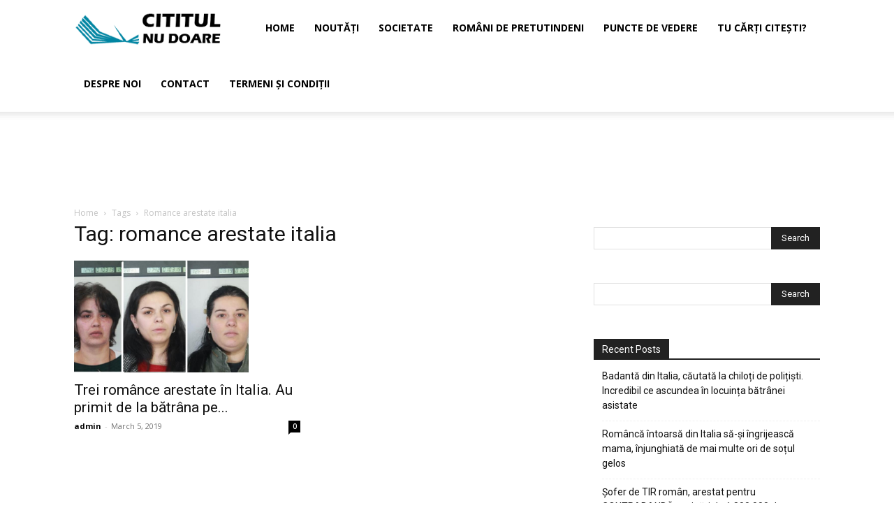

--- FILE ---
content_type: text/html; charset=UTF-8
request_url: https://www.cititulnudoare.ro/tag/romance-arestate-italia/
body_size: 15114
content:
<!doctype html >
<!--[if IE 8]>    <html class="ie8" lang="en"> <![endif]-->
<!--[if IE 9]>    <html class="ie9" lang="en"> <![endif]-->
<!--[if gt IE 8]><!--> <html lang="en-US"> <!--<![endif]-->
<head>
<title>romance arestate italia Archives - CititulNuDoare</title>
<meta charset="UTF-8"/>
<meta name="viewport" content="width=device-width, initial-scale=1.0">
<link rel="pingback" href="https://www.cititulnudoare.ro/xmlrpc.php"/>
<meta name='robots' content='index, follow, max-image-preview:large, max-snippet:-1, max-video-preview:-1'/>
<style>img:is([sizes="auto" i], [sizes^="auto," i]){contain-intrinsic-size:3000px 1500px}</style>
<link rel="canonical" href="https://www.cititulnudoare.ro/tag/romance-arestate-italia/"/>
<meta property="og:locale" content="en_US"/>
<meta property="og:type" content="article"/>
<meta property="og:title" content="romance arestate italia Archives - CititulNuDoare"/>
<meta property="og:url" content="https://www.cititulnudoare.ro/tag/romance-arestate-italia/"/>
<meta property="og:site_name" content="CititulNuDoare"/>
<meta name="twitter:card" content="summary_large_image"/>
<script type="application/ld+json" class="yoast-schema-graph">{"@context":"https://schema.org","@graph":[{"@type":"CollectionPage","@id":"https://www.cititulnudoare.ro/tag/romance-arestate-italia/","url":"https://www.cititulnudoare.ro/tag/romance-arestate-italia/","name":"romance arestate italia Archives - CititulNuDoare","isPartOf":{"@id":"https://www.cititulnudoare.ro/#website"},"primaryImageOfPage":{"@id":"https://www.cititulnudoare.ro/tag/romance-arestate-italia/#primaryimage"},"image":{"@id":"https://www.cititulnudoare.ro/tag/romance-arestate-italia/#primaryimage"},"thumbnailUrl":"https://www.cititulnudoare.ro/wp-content/uploads/2019/03/ele-sunt-cele-trei-romance.jpg","breadcrumb":{"@id":"https://www.cititulnudoare.ro/tag/romance-arestate-italia/#breadcrumb"},"inLanguage":"en-US"},{"@type":"ImageObject","inLanguage":"en-US","@id":"https://www.cititulnudoare.ro/tag/romance-arestate-italia/#primaryimage","url":"https://www.cititulnudoare.ro/wp-content/uploads/2019/03/ele-sunt-cele-trei-romance.jpg","contentUrl":"https://www.cititulnudoare.ro/wp-content/uploads/2019/03/ele-sunt-cele-trei-romance.jpg","width":690,"height":442},{"@type":"BreadcrumbList","@id":"https://www.cititulnudoare.ro/tag/romance-arestate-italia/#breadcrumb","itemListElement":[{"@type":"ListItem","position":1,"name":"Home","item":"https://www.cititulnudoare.ro/"},{"@type":"ListItem","position":2,"name":"romance arestate italia"}]},{"@type":"WebSite","@id":"https://www.cititulnudoare.ro/#website","url":"https://www.cititulnudoare.ro/","name":"CititulNuDoare","description":"Pentru Romanii de Pretutindeni","potentialAction":[{"@type":"SearchAction","target":{"@type":"EntryPoint","urlTemplate":"https://www.cititulnudoare.ro/?s={search_term_string}"},"query-input":{"@type":"PropertyValueSpecification","valueRequired":true,"valueName":"search_term_string"}}],"inLanguage":"en-US"}]}</script>
<link rel='dns-prefetch' href='//fonts.googleapis.com'/>
<link rel="alternate" type="application/rss+xml" title="CititulNuDoare &raquo; Feed" href="https://www.cititulnudoare.ro/feed/"/>
<link rel="alternate" type="application/rss+xml" title="CititulNuDoare &raquo; Comments Feed" href="https://www.cititulnudoare.ro/comments/feed/"/>
<link rel="alternate" type="application/rss+xml" title="CititulNuDoare &raquo; romance arestate italia Tag Feed" href="https://www.cititulnudoare.ro/tag/romance-arestate-italia/feed/"/>
<style id='classic-theme-styles-inline-css'>.wp-block-button__link{color:#fff;background-color:#32373c;border-radius:9999px;box-shadow:none;text-decoration:none;padding:calc(.667em + 2px) calc(1.333em + 2px);font-size:1.125em}.wp-block-file__button{background:#32373c;color:#fff;text-decoration:none}</style>
<style id='global-styles-inline-css'>:root{--wp--preset--aspect-ratio--square:1;--wp--preset--aspect-ratio--4-3:4/3;--wp--preset--aspect-ratio--3-4:3/4;--wp--preset--aspect-ratio--3-2:3/2;--wp--preset--aspect-ratio--2-3:2/3;--wp--preset--aspect-ratio--16-9:16/9;--wp--preset--aspect-ratio--9-16:9/16;--wp--preset--color--black:#000000;--wp--preset--color--cyan-bluish-gray:#abb8c3;--wp--preset--color--white:#ffffff;--wp--preset--color--pale-pink:#f78da7;--wp--preset--color--vivid-red:#cf2e2e;--wp--preset--color--luminous-vivid-orange:#ff6900;--wp--preset--color--luminous-vivid-amber:#fcb900;--wp--preset--color--light-green-cyan:#7bdcb5;--wp--preset--color--vivid-green-cyan:#00d084;--wp--preset--color--pale-cyan-blue:#8ed1fc;--wp--preset--color--vivid-cyan-blue:#0693e3;--wp--preset--color--vivid-purple:#9b51e0;--wp--preset--gradient--vivid-cyan-blue-to-vivid-purple:linear-gradient(135deg,rgba(6,147,227,1) 0%,rgb(155,81,224) 100%);--wp--preset--gradient--light-green-cyan-to-vivid-green-cyan:linear-gradient(135deg,rgb(122,220,180) 0%,rgb(0,208,130) 100%);--wp--preset--gradient--luminous-vivid-amber-to-luminous-vivid-orange:linear-gradient(135deg,rgba(252,185,0,1) 0%,rgba(255,105,0,1) 100%);--wp--preset--gradient--luminous-vivid-orange-to-vivid-red:linear-gradient(135deg,rgba(255,105,0,1) 0%,rgb(207,46,46) 100%);--wp--preset--gradient--very-light-gray-to-cyan-bluish-gray:linear-gradient(135deg,rgb(238,238,238) 0%,rgb(169,184,195) 100%);--wp--preset--gradient--cool-to-warm-spectrum:linear-gradient(135deg,rgb(74,234,220) 0%,rgb(151,120,209) 20%,rgb(207,42,186) 40%,rgb(238,44,130) 60%,rgb(251,105,98) 80%,rgb(254,248,76) 100%);--wp--preset--gradient--blush-light-purple:linear-gradient(135deg,rgb(255,206,236) 0%,rgb(152,150,240) 100%);--wp--preset--gradient--blush-bordeaux:linear-gradient(135deg,rgb(254,205,165) 0%,rgb(254,45,45) 50%,rgb(107,0,62) 100%);--wp--preset--gradient--luminous-dusk:linear-gradient(135deg,rgb(255,203,112) 0%,rgb(199,81,192) 50%,rgb(65,88,208) 100%);--wp--preset--gradient--pale-ocean:linear-gradient(135deg,rgb(255,245,203) 0%,rgb(182,227,212) 50%,rgb(51,167,181) 100%);--wp--preset--gradient--electric-grass:linear-gradient(135deg,rgb(202,248,128) 0%,rgb(113,206,126) 100%);--wp--preset--gradient--midnight:linear-gradient(135deg,rgb(2,3,129) 0%,rgb(40,116,252) 100%);--wp--preset--font-size--small:11px;--wp--preset--font-size--medium:20px;--wp--preset--font-size--large:32px;--wp--preset--font-size--x-large:42px;--wp--preset--font-size--regular:15px;--wp--preset--font-size--larger:50px;--wp--preset--spacing--20:0.44rem;--wp--preset--spacing--30:0.67rem;--wp--preset--spacing--40:1rem;--wp--preset--spacing--50:1.5rem;--wp--preset--spacing--60:2.25rem;--wp--preset--spacing--70:3.38rem;--wp--preset--spacing--80:5.06rem;--wp--preset--shadow--natural:6px 6px 9px rgba(0, 0, 0, 0.2);--wp--preset--shadow--deep:12px 12px 50px rgba(0, 0, 0, 0.4);--wp--preset--shadow--sharp:6px 6px 0px rgba(0, 0, 0, 0.2);--wp--preset--shadow--outlined:6px 6px 0px -3px rgba(255, 255, 255, 1), 6px 6px rgba(0, 0, 0, 1);--wp--preset--shadow--crisp:6px 6px 0px rgba(0, 0, 0, 1);}:where(.is-layout-flex){gap:0.5em;}:where(.is-layout-grid){gap:0.5em;}body .is-layout-flex{display:flex;}.is-layout-flex{flex-wrap:wrap;align-items:center;}.is-layout-flex > :is(*, div){margin:0;}body .is-layout-grid{display:grid;}.is-layout-grid > :is(*, div){margin:0;}:where(.wp-block-columns.is-layout-flex){gap:2em;}:where(.wp-block-columns.is-layout-grid){gap:2em;}:where(.wp-block-post-template.is-layout-flex){gap:1.25em;}:where(.wp-block-post-template.is-layout-grid){gap:1.25em;}.has-black-color{color:var(--wp--preset--color--black) !important;}.has-cyan-bluish-gray-color{color:var(--wp--preset--color--cyan-bluish-gray) !important;}.has-white-color{color:var(--wp--preset--color--white) !important;}.has-pale-pink-color{color:var(--wp--preset--color--pale-pink) !important;}.has-vivid-red-color{color:var(--wp--preset--color--vivid-red) !important;}.has-luminous-vivid-orange-color{color:var(--wp--preset--color--luminous-vivid-orange) !important;}.has-luminous-vivid-amber-color{color:var(--wp--preset--color--luminous-vivid-amber) !important;}.has-light-green-cyan-color{color:var(--wp--preset--color--light-green-cyan) !important;}.has-vivid-green-cyan-color{color:var(--wp--preset--color--vivid-green-cyan) !important;}.has-pale-cyan-blue-color{color:var(--wp--preset--color--pale-cyan-blue) !important;}.has-vivid-cyan-blue-color{color:var(--wp--preset--color--vivid-cyan-blue) !important;}.has-vivid-purple-color{color:var(--wp--preset--color--vivid-purple) !important;}.has-black-background-color{background-color:var(--wp--preset--color--black) !important;}.has-cyan-bluish-gray-background-color{background-color:var(--wp--preset--color--cyan-bluish-gray) !important;}.has-white-background-color{background-color:var(--wp--preset--color--white) !important;}.has-pale-pink-background-color{background-color:var(--wp--preset--color--pale-pink) !important;}.has-vivid-red-background-color{background-color:var(--wp--preset--color--vivid-red) !important;}.has-luminous-vivid-orange-background-color{background-color:var(--wp--preset--color--luminous-vivid-orange) !important;}.has-luminous-vivid-amber-background-color{background-color:var(--wp--preset--color--luminous-vivid-amber) !important;}.has-light-green-cyan-background-color{background-color:var(--wp--preset--color--light-green-cyan) !important;}.has-vivid-green-cyan-background-color{background-color:var(--wp--preset--color--vivid-green-cyan) !important;}.has-pale-cyan-blue-background-color{background-color:var(--wp--preset--color--pale-cyan-blue) !important;}.has-vivid-cyan-blue-background-color{background-color:var(--wp--preset--color--vivid-cyan-blue) !important;}.has-vivid-purple-background-color{background-color:var(--wp--preset--color--vivid-purple) !important;}.has-black-border-color{border-color:var(--wp--preset--color--black) !important;}.has-cyan-bluish-gray-border-color{border-color:var(--wp--preset--color--cyan-bluish-gray) !important;}.has-white-border-color{border-color:var(--wp--preset--color--white) !important;}.has-pale-pink-border-color{border-color:var(--wp--preset--color--pale-pink) !important;}.has-vivid-red-border-color{border-color:var(--wp--preset--color--vivid-red) !important;}.has-luminous-vivid-orange-border-color{border-color:var(--wp--preset--color--luminous-vivid-orange) !important;}.has-luminous-vivid-amber-border-color{border-color:var(--wp--preset--color--luminous-vivid-amber) !important;}.has-light-green-cyan-border-color{border-color:var(--wp--preset--color--light-green-cyan) !important;}.has-vivid-green-cyan-border-color{border-color:var(--wp--preset--color--vivid-green-cyan) !important;}.has-pale-cyan-blue-border-color{border-color:var(--wp--preset--color--pale-cyan-blue) !important;}.has-vivid-cyan-blue-border-color{border-color:var(--wp--preset--color--vivid-cyan-blue) !important;}.has-vivid-purple-border-color{border-color:var(--wp--preset--color--vivid-purple) !important;}.has-vivid-cyan-blue-to-vivid-purple-gradient-background{background:var(--wp--preset--gradient--vivid-cyan-blue-to-vivid-purple) !important;}.has-light-green-cyan-to-vivid-green-cyan-gradient-background{background:var(--wp--preset--gradient--light-green-cyan-to-vivid-green-cyan) !important;}.has-luminous-vivid-amber-to-luminous-vivid-orange-gradient-background{background:var(--wp--preset--gradient--luminous-vivid-amber-to-luminous-vivid-orange) !important;}.has-luminous-vivid-orange-to-vivid-red-gradient-background{background:var(--wp--preset--gradient--luminous-vivid-orange-to-vivid-red) !important;}.has-very-light-gray-to-cyan-bluish-gray-gradient-background{background:var(--wp--preset--gradient--very-light-gray-to-cyan-bluish-gray) !important;}.has-cool-to-warm-spectrum-gradient-background{background:var(--wp--preset--gradient--cool-to-warm-spectrum) !important;}.has-blush-light-purple-gradient-background{background:var(--wp--preset--gradient--blush-light-purple) !important;}.has-blush-bordeaux-gradient-background{background:var(--wp--preset--gradient--blush-bordeaux) !important;}.has-luminous-dusk-gradient-background{background:var(--wp--preset--gradient--luminous-dusk) !important;}.has-pale-ocean-gradient-background{background:var(--wp--preset--gradient--pale-ocean) !important;}.has-electric-grass-gradient-background{background:var(--wp--preset--gradient--electric-grass) !important;}.has-midnight-gradient-background{background:var(--wp--preset--gradient--midnight) !important;}.has-small-font-size{font-size:var(--wp--preset--font-size--small) !important;}.has-medium-font-size{font-size:var(--wp--preset--font-size--medium) !important;}.has-large-font-size{font-size:var(--wp--preset--font-size--large) !important;}.has-x-large-font-size{font-size:var(--wp--preset--font-size--x-large) !important;}:where(.wp-block-post-template.is-layout-flex){gap:1.25em;}:where(.wp-block-post-template.is-layout-grid){gap:1.25em;}:where(.wp-block-columns.is-layout-flex){gap:2em;}:where(.wp-block-columns.is-layout-grid){gap:2em;}:root :where(.wp-block-pullquote){font-size:1.5em;line-height:1.6;}</style>
<link rel="stylesheet" type="text/css" href="//www.cititulnudoare.ro/wp-content/cache/wpfc-minified/13ffepfy/hj2ai.css" media="all"/>
<link rel='stylesheet' id='google-fonts-style-css' href='https://fonts.googleapis.com/css?family=Open+Sans%3A400%2C600%2C700%7CRoboto%3A400%2C600%2C700&#038;display=swap&#038;ver=12.7.1' type='text/css' media='all'/>
<link rel="stylesheet" type="text/css" href="//www.cititulnudoare.ro/wp-content/cache/wpfc-minified/3126tlmn/hj2nb.css" media="all"/>
<style id='td-theme-inline-css'>@media(max-width:767px){.td-header-desktop-wrap{display:none}}@media(min-width:767px){.td-header-mobile-wrap{display:none}}</style>
<link rel="stylesheet" type="text/css" href="//www.cititulnudoare.ro/wp-content/cache/wpfc-minified/7bk7jhy4/hj2ai.css" media="all"/>
<script src="//www.cititulnudoare.ro/wp-content/cache/wpfc-minified/djokkdiv/hj2ax.js" id="jquery-core-js"></script>
<script src="//www.cititulnudoare.ro/wp-content/cache/wpfc-minified/mkt1jyyh/hj2aw.js" id="jquery-migrate-js"></script>
<link rel="https://api.w.org/" href="https://www.cititulnudoare.ro/wp-json/"/><link rel="alternate" title="JSON" type="application/json" href="https://www.cititulnudoare.ro/wp-json/wp/v2/tags/1831"/><link rel="EditURI" type="application/rsd+xml" title="RSD" href="https://www.cititulnudoare.ro/xmlrpc.php?rsd"/>
<meta name="generator" content="WordPress 6.8.1"/>
<script>window.tdb_global_vars={"wpRestUrl":"https:\/\/www.cititulnudoare.ro\/wp-json\/","permalinkStructure":"\/%postname%\/"};
window.tdb_p_autoload_vars={"isAjax":false,"isAdminBarShowing":false};</script>
<style id="tdb-global-colors">:root{--accent-color:#fff}</style>
<style>.recentcomments a{display:inline !important;padding:0 !important;margin:0 !important;}</style>
<script id="td-generated-header-js">var tdBlocksArray=[];
function tdBlock(){
this.id='';
this.block_type=1;
this.atts='';
this.td_column_number='';
this.td_current_page=1;
this.post_count=0;
this.found_posts=0;
this.max_num_pages=0;
this.td_filter_value='';
this.is_ajax_running=false;
this.td_user_action='';
this.header_color='';
this.ajax_pagination_infinite_stop='';
}
(function (){
var htmlTag=document.getElementsByTagName("html")[0];
if(navigator.userAgent.indexOf("MSIE 10.0") > -1){
htmlTag.className +=' ie10';
}
if(!!navigator.userAgent.match(/Trident.*rv\:11\./)){
htmlTag.className +=' ie11';
}
if(navigator.userAgent.indexOf("Edge") > -1){
htmlTag.className +=' ieEdge';
}
if(/(iPad|iPhone|iPod)/g.test(navigator.userAgent)){
htmlTag.className +=' td-md-is-ios';
}
var user_agent=navigator.userAgent.toLowerCase();
if(user_agent.indexOf("android") > -1){
htmlTag.className +=' td-md-is-android';
}
if(-1!==navigator.userAgent.indexOf('Mac OS X')){
htmlTag.className +=' td-md-is-os-x';
}
if(/chrom(e|ium)/.test(navigator.userAgent.toLowerCase())){
htmlTag.className +=' td-md-is-chrome';
}
if(-1!==navigator.userAgent.indexOf('Firefox')){
htmlTag.className +=' td-md-is-firefox';
}
if(-1!==navigator.userAgent.indexOf('Safari')&&-1===navigator.userAgent.indexOf('Chrome')){
htmlTag.className +=' td-md-is-safari';
}
if(-1!==navigator.userAgent.indexOf('IEMobile')){
htmlTag.className +=' td-md-is-iemobile';
}})();
var tdLocalCache={};
(function (){
"use strict";
tdLocalCache={
data: {},
remove: function (resource_id){
delete tdLocalCache.data[resource_id];
},
exist: function (resource_id){
return tdLocalCache.data.hasOwnProperty(resource_id)&&tdLocalCache.data[resource_id]!==null;
},
get: function (resource_id){
return tdLocalCache.data[resource_id];
},
set: function (resource_id, cachedData){
tdLocalCache.remove(resource_id);
tdLocalCache.data[resource_id]=cachedData;
}};})();
var td_viewport_interval_list=[{"limitBottom":767,"sidebarWidth":228},{"limitBottom":1018,"sidebarWidth":300},{"limitBottom":1140,"sidebarWidth":324}];
var td_animation_stack_effect="type0";
var tds_animation_stack=true;
var td_animation_stack_specific_selectors=".entry-thumb, img, .td-lazy-img";
var td_animation_stack_general_selectors=".td-animation-stack img, .td-animation-stack .entry-thumb, .post img, .td-animation-stack .td-lazy-img";
var tdc_is_installed="yes";
var tdc_domain_active=false;
var td_ajax_url="https:\/\/www.cititulnudoare.ro\/wp-admin\/admin-ajax.php?td_theme_name=Newspaper&v=12.7.1";
var td_get_template_directory_uri="https:\/\/www.cititulnudoare.ro\/wp-content\/plugins\/td-composer\/legacy\/common";
var tds_snap_menu="";
var tds_logo_on_sticky="";
var tds_header_style="tdm_header_style_1";
var td_please_wait="Please wait...";
var td_email_user_pass_incorrect="User or password incorrect!";
var td_email_user_incorrect="Email or username incorrect!";
var td_email_incorrect="Email incorrect!";
var td_user_incorrect="Username incorrect!";
var td_email_user_empty="Email or username empty!";
var td_pass_empty="Pass empty!";
var td_pass_pattern_incorrect="Invalid Pass Pattern!";
var td_retype_pass_incorrect="Retyped Pass incorrect!";
var tds_more_articles_on_post_enable="";
var tds_more_articles_on_post_time_to_wait="";
var tds_more_articles_on_post_pages_distance_from_top=0;
var tds_captcha="";
var tds_theme_color_site_wide="#4db2ec";
var tds_smart_sidebar="";
var tdThemeName="Newspaper";
var tdThemeNameWl="Newspaper";
var td_magnific_popup_translation_tPrev="Previous (Left arrow key)";
var td_magnific_popup_translation_tNext="Next (Right arrow key)";
var td_magnific_popup_translation_tCounter="%curr% of %total%";
var td_magnific_popup_translation_ajax_tError="The content from %url% could not be loaded.";
var td_magnific_popup_translation_image_tError="The image #%curr% could not be loaded.";
var tdBlockNonce="f8a77daa9e";
var tdMobileMenu="enabled";
var tdMobileSearch="enabled";
var tdDateNamesI18n={"month_names":["January","February","March","April","May","June","July","August","September","October","November","December"],"month_names_short":["Jan","Feb","Mar","Apr","May","Jun","Jul","Aug","Sep","Oct","Nov","Dec"],"day_names":["Sunday","Monday","Tuesday","Wednesday","Thursday","Friday","Saturday"],"day_names_short":["Sun","Mon","Tue","Wed","Thu","Fri","Sat"]};
var tdb_modal_confirm="Save";
var tdb_modal_cancel="Cancel";
var tdb_modal_confirm_alt="Yes";
var tdb_modal_cancel_alt="No";
var td_deploy_mode="deploy";
var td_ad_background_click_link="";
var td_ad_background_click_target="";</script>
<script data-wpfc-render="false">(function(){let events=["mouseover", "mousemove", "wheel", "scroll", "touchstart", "touchmove"];let fired=false;events.forEach(function(event){window.addEventListener(event, function(){if(fired===false){fired=true;(function(d,s){var f=d.getElementsByTagName(s)[0];j=d.createElement(s);j.setAttribute('src', 'https://www.googletagmanager.com/gtag/js?id=UA-51104372-1');f.parentNode.insertBefore(j,f);})(document,'script');}},{once: true});});})();</script>
<script>window.dataLayer=window.dataLayer||[];
function gtag(){dataLayer.push(arguments);}
gtag('js', new Date());
gtag('config', 'UA-51104372-1');</script>
<script type="application/ld+json">{
"@context": "https://schema.org",
"@type": "BreadcrumbList",
"itemListElement": [
{
"@type": "ListItem",
"position": 1,
"item": {
"@type": "WebSite",
"@id": "https://www.cititulnudoare.ro/",
"name": "Home"
}},
{
"@type": "ListItem",
"position": 2,
"item": {
"@type": "WebPage",
"@id": "https://www.cititulnudoare.ro/tag/romance-arestate-italia/",
"name": "Romance arestate italia"
}}
]
}</script>
<style></style>
<style id="tdw-css-placeholder"></style>
<script data-wpfc-render="false">var Wpfcll={s:[],osl:0,scroll:false,i:function(){Wpfcll.ss();window.addEventListener('load',function(){let observer=new MutationObserver(mutationRecords=>{Wpfcll.osl=Wpfcll.s.length;Wpfcll.ss();if(Wpfcll.s.length > Wpfcll.osl){Wpfcll.ls(false);}});observer.observe(document.getElementsByTagName("html")[0],{childList:true,attributes:true,subtree:true,attributeFilter:["src"],attributeOldValue:false,characterDataOldValue:false});Wpfcll.ls(true);});window.addEventListener('scroll',function(){Wpfcll.scroll=true;Wpfcll.ls(false);});window.addEventListener('resize',function(){Wpfcll.scroll=true;Wpfcll.ls(false);});window.addEventListener('click',function(){Wpfcll.scroll=true;Wpfcll.ls(false);});},c:function(e,pageload){var w=document.documentElement.clientHeight || body.clientHeight;var n=0;if(pageload){n=0;}else{n=(w > 800) ? 800:200;n=Wpfcll.scroll ? 800:n;}var er=e.getBoundingClientRect();var t=0;var p=e.parentNode ? e.parentNode:false;if(typeof p.getBoundingClientRect=="undefined"){var pr=false;}else{var pr=p.getBoundingClientRect();}if(er.x==0 && er.y==0){for(var i=0;i < 10;i++){if(p){if(pr.x==0 && pr.y==0){if(p.parentNode){p=p.parentNode;}if(typeof p.getBoundingClientRect=="undefined"){pr=false;}else{pr=p.getBoundingClientRect();}}else{t=pr.top;break;}}};}else{t=er.top;}if(w - t+n > 0){return true;}return false;},r:function(e,pageload){var s=this;var oc,ot;try{oc=e.getAttribute("data-wpfc-original-src");ot=e.getAttribute("data-wpfc-original-srcset");originalsizes=e.getAttribute("data-wpfc-original-sizes");if(s.c(e,pageload)){if(oc || ot){if(e.tagName=="DIV" || e.tagName=="A" || e.tagName=="SPAN"){e.style.backgroundImage="url("+oc+")";e.removeAttribute("data-wpfc-original-src");e.removeAttribute("data-wpfc-original-srcset");e.removeAttribute("onload");}else{if(oc){e.setAttribute('src',oc);}if(ot){e.setAttribute('srcset',ot);}if(originalsizes){e.setAttribute('sizes',originalsizes);}if(e.getAttribute("alt") && e.getAttribute("alt")=="blank"){e.removeAttribute("alt");}e.removeAttribute("data-wpfc-original-src");e.removeAttribute("data-wpfc-original-srcset");e.removeAttribute("data-wpfc-original-sizes");e.removeAttribute("onload");if(e.tagName=="IFRAME"){var y="https://www.youtube.com/embed/";if(navigator.userAgent.match(/\sEdge?\/\d/i)){e.setAttribute('src',e.getAttribute("src").replace(/.+\/templates\/youtube\.html\#/,y));}e.onload=function(){if(typeof window.jQuery !="undefined"){if(jQuery.fn.fitVids){jQuery(e).parent().fitVids({customSelector:"iframe[src]"});}}var s=e.getAttribute("src").match(/templates\/youtube\.html\#(.+)/);if(s){try{var i=e.contentDocument || e.contentWindow;if(i.location.href=="about:blank"){e.setAttribute('src',y+s[1]);}}catch(err){e.setAttribute('src',y+s[1]);}}}}}}else{if(e.tagName=="NOSCRIPT"){if(jQuery(e).attr("data-type")=="wpfc"){e.removeAttribute("data-type");jQuery(e).after(jQuery(e).text());}}}}}catch(error){console.log(error);console.log("==>",e);}},ss:function(){var i=Array.prototype.slice.call(document.getElementsByTagName("img"));var f=Array.prototype.slice.call(document.getElementsByTagName("iframe"));var d=Array.prototype.slice.call(document.getElementsByTagName("div"));var a=Array.prototype.slice.call(document.getElementsByTagName("a"));var s=Array.prototype.slice.call(document.getElementsByTagName("span"));var n=Array.prototype.slice.call(document.getElementsByTagName("noscript"));this.s=i.concat(f).concat(d).concat(a).concat(s).concat(n);},ls:function(pageload){var s=this;[].forEach.call(s.s,function(e,index){s.r(e,pageload);});}};document.addEventListener('DOMContentLoaded',function(){wpfci();});function wpfci(){Wpfcll.i();}</script>
</head>
<body class="archive tag tag-romance-arestate-italia tag-1831 wp-theme-Newspaper td-standard-pack global-block-template-1 td-animation-stack-type0 td-full-layout" itemscope="itemscope" itemtype="https://schema.org/WebPage">
<div class="td-scroll-up" data-style="style1"><i class="td-icon-menu-up"></i></div><div class="td-menu-background" style="visibility:hidden"></div><div id="td-mobile-nav" style="visibility:hidden">
<div class="td-mobile-container">
<div class="td-menu-socials-wrap">
<div class="td-menu-socials"></div><div class="td-mobile-close"> <span><i class="td-icon-close-mobile"></i></span></div></div><div class="td-menu-login-section">
<div class="td-guest-wrap">
<div class="td-menu-login"><a id="login-link-mob">Sign in</a></div></div></div><div class="td-mobile-content">
<div class="menu-main-container"><ul id="menu-main" class="td-mobile-main-menu"><li id="menu-item-25084" class="menu-item menu-item-type-post_type menu-item-object-page menu-item-home menu-item-first menu-item-25084"><a href="https://www.cititulnudoare.ro/">Home</a></li> <li id="menu-item-25087" class="menu-item menu-item-type-taxonomy menu-item-object-category menu-item-25087"><a href="https://www.cititulnudoare.ro/category/noutati/">Noutăți</a></li> <li id="menu-item-25089" class="menu-item menu-item-type-taxonomy menu-item-object-category menu-item-25089"><a href="https://www.cititulnudoare.ro/category/societate/">Societate</a></li> <li id="menu-item-25088" class="menu-item menu-item-type-taxonomy menu-item-object-category menu-item-25088"><a href="https://www.cititulnudoare.ro/category/romani-de-pretutindeni/">Români de pretutindeni</a></li> <li id="menu-item-25090" class="menu-item menu-item-type-taxonomy menu-item-object-category menu-item-25090"><a href="https://www.cititulnudoare.ro/category/puncte-de-vedere/">Puncte de vedere</a></li> <li id="menu-item-25091" class="menu-item menu-item-type-taxonomy menu-item-object-category menu-item-25091"><a href="https://www.cititulnudoare.ro/category/tu-carti-citesti/">Tu cărți citești?</a></li> <li id="menu-item-25093" class="menu-item menu-item-type-post_type menu-item-object-page menu-item-25093"><a href="https://www.cititulnudoare.ro/despre/">Despre noi</a></li> <li id="menu-item-25085" class="menu-item menu-item-type-post_type menu-item-object-page menu-item-25085"><a href="https://www.cititulnudoare.ro/contact/">Contact</a></li> <li id="menu-item-25086" class="menu-item menu-item-type-post_type menu-item-object-page menu-item-25086"><a href="https://www.cititulnudoare.ro/termeni-si-conditii/">Termeni și condiții</a></li> </ul></div></div></div><div id="login-form-mobile" class="td-register-section">
<div id="td-login-mob" class="td-login-animation td-login-hide-mob">
<div class="td-login-close">
<span class="td-back-button"><i class="td-icon-read-down"></i></span>
<div class="td-login-title">Sign in</div><div class="td-mobile-close"> <span><i class="td-icon-close-mobile"></i></span></div></div><form class="td-login-form-wrap" action="#" method="post">
<div class="td-login-panel-title"><span>Welcome!</span>Log into your account</div><div class="td_display_err"></div><div class="td-login-inputs"><input class="td-login-input" autocomplete="username" type="text" name="login_email" id="login_email-mob" value="" required><label for="login_email-mob">your username</label></div><div class="td-login-inputs"><input class="td-login-input" autocomplete="current-password" type="password" name="login_pass" id="login_pass-mob" value="" required><label for="login_pass-mob">your password</label></div><input type="button" name="login_button" id="login_button-mob" class="td-login-button" value="LOG IN">
<div class="td-login-info-text"> <a href="#" id="forgot-pass-link-mob">Forgot your password?</a></div><div class="td-login-register-link"></div></form></div><div id="td-forgot-pass-mob" class="td-login-animation td-login-hide-mob">
<div class="td-forgot-pass-close">
<a href="#" aria-label="Back" class="td-back-button"><i class="td-icon-read-down"></i></a>
<div class="td-login-title">Password recovery</div></div><div class="td-login-form-wrap">
<div class="td-login-panel-title">Recover your password</div><div class="td_display_err"></div><div class="td-login-inputs"><input class="td-login-input" type="text" name="forgot_email" id="forgot_email-mob" value="" required><label for="forgot_email-mob">your email</label></div><input type="button" name="forgot_button" id="forgot_button-mob" class="td-login-button" value="Send My Pass"></div></div></div></div><div class="td-search-background" style="visibility:hidden"></div><div class="td-search-wrap-mob" style="visibility:hidden">
<div class="td-drop-down-search">
<form method="get" class="td-search-form" action="https://www.cititulnudoare.ro/">
<div class="td-search-close"> <span><i class="td-icon-close-mobile"></i></span></div><div role="search" class="td-search-input"> <span>Search</span> <input id="td-header-search-mob" type="text" value="" name="s" autocomplete="off" /></div></form>
<div id="td-aj-search-mob" class="td-ajax-search-flex"></div></div></div><div id="td-outer-wrap" class="td-theme-wrap">
<div class="tdc-header-wrap">
<div class="td-header-wrap tdm-header tdm-header-style-1">
<div class="td-header-menu-wrap-full td-container-wrap">
<div class="td-header-menu-wrap td-header-gradient td-header-menu-no-search">
<div class="td-container td-header-row td-header-main-menu">
<div class="tdm-menu-btns-socials">
<div class="td-search-wrapper">
<div id="td-top-search">
<div class="header-search-wrap">
<div class="dropdown header-search"> <a id="td-header-search-button-mob" href="#" role="button" aria-label="Search" class="dropdown-toggle" data-toggle="dropdown"><i class="td-icon-search"></i></a></div></div></div></div></div><div id="td-header-menu" role="navigation">
<div id="td-top-mobile-toggle"><a href="#" aria-label="mobile-toggle"><i class="td-icon-font td-icon-mobile"></i></a></div><div class="td-main-menu-logo td-logo-in-menu"> <a class="td-main-logo" href="https://www.cititulnudoare.ro/"> <img class="td-retina-data" data-retina="https://www.cititulnudoare.ro/wp-content/uploads/2021/12/logo-dark-cititul.png" src="https://www.cititulnudoare.ro/wp-content/uploads/2021/12/logo-dark-cititul.png" alt="" width="265" height="90"/> <span class="td-visual-hidden">CititulNuDoare</span> </a></div><div class="menu-main-container"><ul id="menu-main-1" class="sf-menu"><li class="menu-item menu-item-type-post_type menu-item-object-page menu-item-home menu-item-first td-menu-item td-normal-menu menu-item-25084"><a href="https://www.cititulnudoare.ro/">Home</a></li> <li class="menu-item menu-item-type-taxonomy menu-item-object-category td-menu-item td-normal-menu menu-item-25087"><a href="https://www.cititulnudoare.ro/category/noutati/">Noutăți</a></li> <li class="menu-item menu-item-type-taxonomy menu-item-object-category td-menu-item td-normal-menu menu-item-25089"><a href="https://www.cititulnudoare.ro/category/societate/">Societate</a></li> <li class="menu-item menu-item-type-taxonomy menu-item-object-category td-menu-item td-normal-menu menu-item-25088"><a href="https://www.cititulnudoare.ro/category/romani-de-pretutindeni/">Români de pretutindeni</a></li> <li class="menu-item menu-item-type-taxonomy menu-item-object-category td-menu-item td-normal-menu menu-item-25090"><a href="https://www.cititulnudoare.ro/category/puncte-de-vedere/">Puncte de vedere</a></li> <li class="menu-item menu-item-type-taxonomy menu-item-object-category td-menu-item td-normal-menu menu-item-25091"><a href="https://www.cititulnudoare.ro/category/tu-carti-citesti/">Tu cărți citești?</a></li> <li class="menu-item menu-item-type-post_type menu-item-object-page td-menu-item td-normal-menu menu-item-25093"><a href="https://www.cititulnudoare.ro/despre/">Despre noi</a></li> <li class="menu-item menu-item-type-post_type menu-item-object-page td-menu-item td-normal-menu menu-item-25085"><a href="https://www.cititulnudoare.ro/contact/">Contact</a></li> <li class="menu-item menu-item-type-post_type menu-item-object-page td-menu-item td-normal-menu menu-item-25086"><a href="https://www.cititulnudoare.ro/termeni-si-conditii/">Termeni și condiții</a></li> </ul></div></div></div></div></div><div class="td-banner-wrap-full td-container-wrap">
<div class="td-container-header td-header-row td-header-header">
<div class="td-header-sp-recs">
<div class="td-header-rec-wrap">
<script async src="//pagead2.googlesyndication.com/pagead/js/adsbygoogle.js"></script><div class="td-g-rec td-g-rec-id-header td-a-rec-no-translate tdi_1 td_block_template_1 td-a-rec-no-translate">
<style>.tdi_1.td-a-rec{text-align:center}.tdi_1.td-a-rec:not(.td-a-rec-no-translate){transform:translateZ(0)}.tdi_1 .td-element-style{z-index:-1}.tdi_1.td-a-rec-img{text-align:left}.tdi_1.td-a-rec-img img{margin:0 auto 0 0}.tdi_1 .td_spot_img_all img,.tdi_1 .td_spot_img_tl img,.tdi_1 .td_spot_img_tp img,.tdi_1 .td_spot_img_mob img{border-style:none}@media(max-width:767px){.tdi_1.td-a-rec-img{text-align:center}}</style><script>var td_screen_width=window.innerWidth;
window.addEventListener("load", function(){
var placeAdEl=document.getElementById("td-ad-placeholder");
if(null!==placeAdEl&&td_screen_width >=1140){
var adEl=document.createElement("ins");
placeAdEl.replaceWith(adEl);
adEl.setAttribute("class", "adsbygoogle");
adEl.setAttribute("style", "display:inline-block;width:728px;height:90px");
adEl.setAttribute("data-ad-client", "ca-pub-5857763518062719");
adEl.setAttribute("data-ad-slot", "8759121023");
(adsbygoogle=window.adsbygoogle||[]).push({});
}});window.addEventListener("load", function(){
var placeAdEl=document.getElementById("td-ad-placeholder");
if(null!==placeAdEl&&td_screen_width >=1019&&td_screen_width < 1140){
var adEl=document.createElement("ins");
placeAdEl.replaceWith(adEl);
adEl.setAttribute("class", "adsbygoogle");
adEl.setAttribute("style", "display:inline-block;width:468px;height:60px");
adEl.setAttribute("data-ad-client", "ca-pub-5857763518062719");
adEl.setAttribute("data-ad-slot", "8759121023");
(adsbygoogle=window.adsbygoogle||[]).push({});
}});window.addEventListener("load", function(){
var placeAdEl=document.getElementById("td-ad-placeholder");
if(null!==placeAdEl&&td_screen_width >=768&&td_screen_width < 1019){
var adEl=document.createElement("ins");
placeAdEl.replaceWith(adEl);
adEl.setAttribute("class", "adsbygoogle");
adEl.setAttribute("style", "display:inline-block;width:468px;height:60px");
adEl.setAttribute("data-ad-client", "ca-pub-5857763518062719");
adEl.setAttribute("data-ad-slot", "8759121023");
(adsbygoogle=window.adsbygoogle||[]).push({});
}});window.addEventListener("load", function(){
var placeAdEl=document.getElementById("td-ad-placeholder");
if(null!==placeAdEl&&td_screen_width < 768){
var adEl=document.createElement("ins");
placeAdEl.replaceWith(adEl);
adEl.setAttribute("class", "adsbygoogle");
adEl.setAttribute("style", "display:inline-block;width:320px;height:50px");
adEl.setAttribute("data-ad-client", "ca-pub-5857763518062719");
adEl.setAttribute("data-ad-slot", "8759121023");
(adsbygoogle=window.adsbygoogle||[]).push({});
}});</script>
<noscript id="td-ad-placeholder"></noscript></div></div></div></div></div></div></div><div class="td-main-content-wrap td-container-wrap">
<div class="td-container">
<div class="td-crumb-container">
<div class="entry-crumbs"><span><a title="" class="entry-crumb" href="https://www.cititulnudoare.ro/">Home</a></span> <i class="td-icon-right td-bread-sep td-bred-no-url-last"></i> <span class="td-bred-no-url-last">Tags</span> <i class="td-icon-right td-bread-sep td-bred-no-url-last"></i> <span class="td-bred-no-url-last">Romance arestate italia</span></div></div><div class="td-pb-row">
<div class="td-pb-span8 td-main-content">
<div class="td-ss-main-content">
<div class="td-page-header"> <h1 class="entry-title td-page-title"> <span>Tag: romance arestate italia</span> </h1></div><div class="td-block-row">
<div class="td-block-span6">
<div class="td_module_1 td_module_wrap td-animation-stack">
<div class="td-module-image">
<div class="td-module-thumb"><a href="https://www.cititulnudoare.ro/trei-romance-arestate-in-italia-au-primit-de-la-batrana-pe-care-o-ingrijeau-300-000-de-euro/" rel="bookmark" class="td-image-wrap" title="Trei românce arestate în Italia. Au primit de la bătrâna pe care o îngrijeau 300.000 de euro"><img class="entry-thumb" src="[data-uri]" alt="" title="Trei românce arestate în Italia. Au primit de la bătrâna pe care o îngrijeau 300.000 de euro" data-type="image_tag" data-img-url="https://www.cititulnudoare.ro/wp-content/uploads/2019/03/ele-sunt-cele-trei-romance.jpg" data-img-retina-url="https://www.cititulnudoare.ro/wp-content/uploads/2019/03/ele-sunt-cele-trei-romance.jpg" width="250" height="160"/></a></div></div><h3 class="entry-title td-module-title"><a href="https://www.cititulnudoare.ro/trei-romance-arestate-in-italia-au-primit-de-la-batrana-pe-care-o-ingrijeau-300-000-de-euro/" rel="bookmark" title="Trei românce arestate în Italia. Au primit de la bătrâna pe care o îngrijeau 300.000 de euro">Trei românce arestate în Italia. Au primit de la bătrâna pe...</a></h3>
<div class="td-module-meta-info"> <span class="td-post-author-name"><a href="https://www.cititulnudoare.ro/author/h16vh0389jy/">admin</a> <span>-</span> </span> <span class="td-post-date"><time class="entry-date updated td-module-date" datetime="2019-03-05T17:23:01+00:00" >March 5, 2019</time></span> <span class="td-module-comments"><a href="https://www.cititulnudoare.ro/trei-romance-arestate-in-italia-au-primit-de-la-batrana-pe-care-o-ingrijeau-300-000-de-euro/#respond">0</a></span></div></div></div></div></div></div><div class="td-pb-span4 td-main-sidebar">
<div class="td-ss-main-sidebar">
<aside id="search-2" class="widget search-2 widget_search"><form method="get" class="td-search-form-widget" action="https://www.cititulnudoare.ro/">
<div role="search"> <input class="td-widget-search-input" type="text" value="" name="s" id="s" /><input class="wpb_button wpb_btn-inverse btn" type="submit" id="searchsubmit" value="Search" /></div></form></aside><aside id="search-2" class="td_block_template_1 widget search-2 widget_search"><form method="get" class="td-search-form-widget" action="https://www.cititulnudoare.ro/">
<div role="search"> <input class="td-widget-search-input" type="text" value="" name="s" id="s" /><input class="wpb_button wpb_btn-inverse btn" type="submit" id="searchsubmit" value="Search" /></div></form></aside>
<aside id="recent-posts-2" class="widget recent-posts-2 widget_recent_entries">
<div class="block-title"><span>Recent Posts</span></div><ul>
<li> <a href="https://www.cititulnudoare.ro/badanta-din-italia-cautata-la-chiloti-de-politisti-incredibil-ce-ascundea-in-locuinta-batranei-asistate/">Badantă din Italia, căutată la chiloți de polițiști. Incredibil ce ascundea în locuința bătrânei asistate</a> </li>
<li> <a href="https://www.cititulnudoare.ro/romanca-intoarsa-din-italia-sa-si-ingrijeasca-mama-injunghiata-de-mai-multe-ori-de-sotul-gelos/">Româncă întoarsă din Italia să-și îngrijească mama, înjunghiată de mai multe ori de soțul gelos</a> </li>
<li> <a href="https://www.cititulnudoare.ro/sofer-de-tir-roman-arestat-pentru-contrabanda-cu-tigari-de-1-800-000-de-euro/">Șofer de TIR român, arestat pentru CONTRABANDĂ cu țigări de 1.800.000 de euro</a> </li>
<li> <a href="https://www.cititulnudoare.ro/sotul-romancei-gasita-moarta-in-italia-in-apartamentul-sau-s-a-predat-spune-spune-ca-nu-el-a-ucis-o/">Soțul româncei găsită moartă în Italia, în apartamentul său s-a predat. Spune spune că nu el a ucis-o</a> </li>
<li> <a href="https://www.cititulnudoare.ro/un-ingrijitor-roman-din-austria-si-a-jefuit-pacientul-care-nu-putea-sa-vorbeasca-venea-si-in-stare-de-ebrietate-la-munca/">Un îngrijitor român din Austria și-a jefuit pacientul care nu putea să vorbească: &#8220;Venea și în stare de ebrietate la muncă&#8221;</a> </li>
</ul>
</aside>
<aside id="recent-posts-2" class="td_block_template_1 widget recent-posts-2 widget_recent_entries">
<h4 class="block-title"><span>Recent Posts</span></h4>
<ul>
<li> <a href="https://www.cititulnudoare.ro/ingrijitoare-romanca-din-italia-jefuita-in-plina-zi-hotul-i-a-smuls-lantisorul-de-aur-de-la-gat/">Îngrijitoare româncă din Italia, jefuită în plină zi. Hoțul i-a smuls lănțișorul de aur de la gât</a> </li>
<li> <a href="https://www.cititulnudoare.ro/accident-grav-pe-dn2-un-barbat-a-murit-carbonizat-dupa-ce-un-tir-si-un-autoturism-s-au-ciocnit-si-apoi-au-luat-foc/">Accident grav pe DN2: Un bărbat a murit carbonizat, după ce un TIR și un autoturism s-au ciocnit și apoi au luat foc</a> </li>
<li> <a href="https://www.cititulnudoare.ro/badanta-din-italia-cautata-la-chiloti-de-politisti-incredibil-ce-ascundea-in-locuinta-batranei-asistate/">Badantă din Italia, căutată la chiloți de polițiști. Incredibil ce ascundea în locuința bătrânei asistate</a> </li>
<li> <a href="https://www.cititulnudoare.ro/romanca-intoarsa-din-italia-sa-si-ingrijeasca-mama-injunghiata-de-mai-multe-ori-de-sotul-gelos/">Româncă întoarsă din Italia să-și îngrijească mama, înjunghiată de mai multe ori de soțul gelos</a> </li>
<li> <a href="https://www.cititulnudoare.ro/sofer-de-tir-roman-arestat-pentru-contrabanda-cu-tigari-de-1-800-000-de-euro/">Șofer de TIR român, arestat pentru CONTRABANDĂ cu țigări de 1.800.000 de euro</a> </li>
</ul>
</aside><aside id="recent-comments-2" class="widget recent-comments-2 widget_recent_comments"><div class="block-title"><span>Recent Comments</span></div><ul id="recentcomments"><li class="recentcomments"><span class="comment-author-link">Alina Mirela Serghei</span> on <a href="https://www.cititulnudoare.ro/muncesti-in-strainatate-ai-dreptul-la-alocatie-europeana-pentru-copilul-tau/#comment-613">Muncești în străinătate? Ai dreptul la alocație europeană pentru copilul tău!</a></li><li class="recentcomments"><span class="comment-author-link">marius</span> on <a href="https://www.cititulnudoare.ro/muncesti-in-strainatate-ai-dreptul-la-alocatie-europeana-pentru-copilul-tau/#comment-612">Muncești în străinătate? Ai dreptul la alocație europeană pentru copilul tău!</a></li><li class="recentcomments"><span class="comment-author-link">Grosul nicoleta</span> on <a href="https://www.cititulnudoare.ro/muncesti-in-strainatate-ai-dreptul-la-alocatie-europeana-pentru-copilul-tau/#comment-611">Muncești în străinătate? Ai dreptul la alocație europeană pentru copilul tău!</a></li><li class="recentcomments"><span class="comment-author-link">FLORENTINA</span> on <a href="https://www.cititulnudoare.ro/muncesti-in-strainatate-ai-dreptul-la-alocatie-europeana-pentru-copilul-tau/#comment-610">Muncești în străinătate? Ai dreptul la alocație europeană pentru copilul tău!</a></li><li class="recentcomments"><span class="comment-author-link">Serghei</span> on <a href="https://www.cititulnudoare.ro/se-cauta-muncitori-necalificati-pentru-sua/#comment-783">Se caută muncitori necalificați pentru SUA, pentru cărat mobilă. Se oferă 2000 USD/lunar</a></li></ul></aside><aside id="recent-comments-2" class="td_block_template_1 widget recent-comments-2 widget_recent_comments"><h4 class="block-title"><span>Recent Comments</span></h4><ul id="recentcomments"><li class="recentcomments"><span class="comment-author-link">Alina Mirela Serghei</span> on <a href="https://www.cititulnudoare.ro/muncesti-in-strainatate-ai-dreptul-la-alocatie-europeana-pentru-copilul-tau/#comment-613">Muncești în străinătate? Ai dreptul la alocație europeană pentru copilul tău!</a></li><li class="recentcomments"><span class="comment-author-link">marius</span> on <a href="https://www.cititulnudoare.ro/muncesti-in-strainatate-ai-dreptul-la-alocatie-europeana-pentru-copilul-tau/#comment-612">Muncești în străinătate? Ai dreptul la alocație europeană pentru copilul tău!</a></li><li class="recentcomments"><span class="comment-author-link">Grosul nicoleta</span> on <a href="https://www.cititulnudoare.ro/muncesti-in-strainatate-ai-dreptul-la-alocatie-europeana-pentru-copilul-tau/#comment-611">Muncești în străinătate? Ai dreptul la alocație europeană pentru copilul tău!</a></li><li class="recentcomments"><span class="comment-author-link">FLORENTINA</span> on <a href="https://www.cititulnudoare.ro/muncesti-in-strainatate-ai-dreptul-la-alocatie-europeana-pentru-copilul-tau/#comment-610">Muncești în străinătate? Ai dreptul la alocație europeană pentru copilul tău!</a></li><li class="recentcomments"><span class="comment-author-link">Serghei</span> on <a href="https://www.cititulnudoare.ro/se-cauta-muncitori-necalificati-pentru-sua/#comment-783">Se caută muncitori necalificați pentru SUA, pentru cărat mobilă. Se oferă 2000 USD/lunar</a></li></ul></aside><aside id="archives-2" class="widget archives-2 widget_archive"><div class="block-title"><span>Archives</span></div><ul>
<li><a href='https://www.cititulnudoare.ro/2025/06/'>June 2025</a></li>
<li><a href='https://www.cititulnudoare.ro/2025/05/'>May 2025</a></li>
<li><a href='https://www.cititulnudoare.ro/2025/04/'>April 2025</a></li>
<li><a href='https://www.cititulnudoare.ro/2025/03/'>March 2025</a></li>
<li><a href='https://www.cititulnudoare.ro/2025/02/'>February 2025</a></li>
<li><a href='https://www.cititulnudoare.ro/2024/12/'>December 2024</a></li>
<li><a href='https://www.cititulnudoare.ro/2024/11/'>November 2024</a></li>
<li><a href='https://www.cititulnudoare.ro/2024/10/'>October 2024</a></li>
<li><a href='https://www.cititulnudoare.ro/2024/09/'>September 2024</a></li>
<li><a href='https://www.cititulnudoare.ro/2024/08/'>August 2024</a></li>
<li><a href='https://www.cititulnudoare.ro/2024/07/'>July 2024</a></li>
<li><a href='https://www.cititulnudoare.ro/2024/06/'>June 2024</a></li>
<li><a href='https://www.cititulnudoare.ro/2024/05/'>May 2024</a></li>
<li><a href='https://www.cititulnudoare.ro/2024/04/'>April 2024</a></li>
<li><a href='https://www.cititulnudoare.ro/2024/03/'>March 2024</a></li>
<li><a href='https://www.cititulnudoare.ro/2024/02/'>February 2024</a></li>
<li><a href='https://www.cititulnudoare.ro/2024/01/'>January 2024</a></li>
<li><a href='https://www.cititulnudoare.ro/2023/12/'>December 2023</a></li>
<li><a href='https://www.cititulnudoare.ro/2023/11/'>November 2023</a></li>
<li><a href='https://www.cititulnudoare.ro/2023/10/'>October 2023</a></li>
<li><a href='https://www.cititulnudoare.ro/2023/09/'>September 2023</a></li>
<li><a href='https://www.cititulnudoare.ro/2023/06/'>June 2023</a></li>
<li><a href='https://www.cititulnudoare.ro/2023/05/'>May 2023</a></li>
<li><a href='https://www.cititulnudoare.ro/2023/04/'>April 2023</a></li>
<li><a href='https://www.cititulnudoare.ro/2023/03/'>March 2023</a></li>
<li><a href='https://www.cititulnudoare.ro/2023/02/'>February 2023</a></li>
<li><a href='https://www.cititulnudoare.ro/2023/01/'>January 2023</a></li>
<li><a href='https://www.cititulnudoare.ro/2022/12/'>December 2022</a></li>
<li><a href='https://www.cititulnudoare.ro/2022/11/'>November 2022</a></li>
<li><a href='https://www.cititulnudoare.ro/2022/10/'>October 2022</a></li>
<li><a href='https://www.cititulnudoare.ro/2022/09/'>September 2022</a></li>
<li><a href='https://www.cititulnudoare.ro/2022/08/'>August 2022</a></li>
<li><a href='https://www.cititulnudoare.ro/2022/07/'>July 2022</a></li>
<li><a href='https://www.cititulnudoare.ro/2022/06/'>June 2022</a></li>
<li><a href='https://www.cititulnudoare.ro/2022/05/'>May 2022</a></li>
<li><a href='https://www.cititulnudoare.ro/2022/04/'>April 2022</a></li>
<li><a href='https://www.cititulnudoare.ro/2022/03/'>March 2022</a></li>
<li><a href='https://www.cititulnudoare.ro/2022/02/'>February 2022</a></li>
<li><a href='https://www.cititulnudoare.ro/2022/01/'>January 2022</a></li>
<li><a href='https://www.cititulnudoare.ro/2021/12/'>December 2021</a></li>
<li><a href='https://www.cititulnudoare.ro/2021/11/'>November 2021</a></li>
<li><a href='https://www.cititulnudoare.ro/2021/10/'>October 2021</a></li>
<li><a href='https://www.cititulnudoare.ro/2021/09/'>September 2021</a></li>
<li><a href='https://www.cititulnudoare.ro/2021/08/'>August 2021</a></li>
<li><a href='https://www.cititulnudoare.ro/2021/07/'>July 2021</a></li>
<li><a href='https://www.cititulnudoare.ro/2021/06/'>June 2021</a></li>
<li><a href='https://www.cititulnudoare.ro/2021/05/'>May 2021</a></li>
<li><a href='https://www.cititulnudoare.ro/2021/04/'>April 2021</a></li>
<li><a href='https://www.cititulnudoare.ro/2021/03/'>March 2021</a></li>
<li><a href='https://www.cititulnudoare.ro/2021/02/'>February 2021</a></li>
<li><a href='https://www.cititulnudoare.ro/2021/01/'>January 2021</a></li>
<li><a href='https://www.cititulnudoare.ro/2020/12/'>December 2020</a></li>
<li><a href='https://www.cititulnudoare.ro/2020/11/'>November 2020</a></li>
<li><a href='https://www.cititulnudoare.ro/2020/10/'>October 2020</a></li>
<li><a href='https://www.cititulnudoare.ro/2020/09/'>September 2020</a></li>
<li><a href='https://www.cititulnudoare.ro/2020/08/'>August 2020</a></li>
<li><a href='https://www.cititulnudoare.ro/2020/07/'>July 2020</a></li>
<li><a href='https://www.cititulnudoare.ro/2020/06/'>June 2020</a></li>
<li><a href='https://www.cititulnudoare.ro/2020/05/'>May 2020</a></li>
<li><a href='https://www.cititulnudoare.ro/2020/04/'>April 2020</a></li>
<li><a href='https://www.cititulnudoare.ro/2020/03/'>March 2020</a></li>
<li><a href='https://www.cititulnudoare.ro/2020/02/'>February 2020</a></li>
<li><a href='https://www.cititulnudoare.ro/2020/01/'>January 2020</a></li>
<li><a href='https://www.cititulnudoare.ro/2019/12/'>December 2019</a></li>
<li><a href='https://www.cititulnudoare.ro/2019/11/'>November 2019</a></li>
<li><a href='https://www.cititulnudoare.ro/2019/10/'>October 2019</a></li>
<li><a href='https://www.cititulnudoare.ro/2019/09/'>September 2019</a></li>
<li><a href='https://www.cititulnudoare.ro/2019/08/'>August 2019</a></li>
<li><a href='https://www.cititulnudoare.ro/2019/07/'>July 2019</a></li>
<li><a href='https://www.cititulnudoare.ro/2019/06/'>June 2019</a></li>
<li><a href='https://www.cititulnudoare.ro/2019/05/'>May 2019</a></li>
<li><a href='https://www.cititulnudoare.ro/2019/04/'>April 2019</a></li>
<li><a href='https://www.cititulnudoare.ro/2019/03/'>March 2019</a></li>
<li><a href='https://www.cititulnudoare.ro/2019/02/'>February 2019</a></li>
<li><a href='https://www.cititulnudoare.ro/2019/01/'>January 2019</a></li>
<li><a href='https://www.cititulnudoare.ro/2018/12/'>December 2018</a></li>
<li><a href='https://www.cititulnudoare.ro/2018/11/'>November 2018</a></li>
<li><a href='https://www.cititulnudoare.ro/2018/10/'>October 2018</a></li>
<li><a href='https://www.cititulnudoare.ro/2018/09/'>September 2018</a></li>
<li><a href='https://www.cititulnudoare.ro/2018/08/'>August 2018</a></li>
<li><a href='https://www.cititulnudoare.ro/2018/07/'>July 2018</a></li>
<li><a href='https://www.cititulnudoare.ro/2018/06/'>June 2018</a></li>
<li><a href='https://www.cititulnudoare.ro/2018/05/'>May 2018</a></li>
<li><a href='https://www.cititulnudoare.ro/2018/04/'>April 2018</a></li>
<li><a href='https://www.cititulnudoare.ro/2018/03/'>March 2018</a></li>
<li><a href='https://www.cititulnudoare.ro/2018/02/'>February 2018</a></li>
<li><a href='https://www.cititulnudoare.ro/2018/01/'>January 2018</a></li>
<li><a href='https://www.cititulnudoare.ro/2017/12/'>December 2017</a></li>
<li><a href='https://www.cititulnudoare.ro/2017/11/'>November 2017</a></li>
<li><a href='https://www.cititulnudoare.ro/2017/10/'>October 2017</a></li>
<li><a href='https://www.cititulnudoare.ro/2017/09/'>September 2017</a></li>
<li><a href='https://www.cititulnudoare.ro/2017/08/'>August 2017</a></li>
<li><a href='https://www.cititulnudoare.ro/2017/07/'>July 2017</a></li>
<li><a href='https://www.cititulnudoare.ro/2017/06/'>June 2017</a></li>
<li><a href='https://www.cititulnudoare.ro/2017/05/'>May 2017</a></li>
<li><a href='https://www.cititulnudoare.ro/2017/04/'>April 2017</a></li>
<li><a href='https://www.cititulnudoare.ro/2017/03/'>March 2017</a></li>
<li><a href='https://www.cititulnudoare.ro/2017/02/'>February 2017</a></li>
<li><a href='https://www.cititulnudoare.ro/2017/01/'>January 2017</a></li>
<li><a href='https://www.cititulnudoare.ro/2016/11/'>November 2016</a></li>
<li><a href='https://www.cititulnudoare.ro/2016/10/'>October 2016</a></li>
<li><a href='https://www.cititulnudoare.ro/2016/09/'>September 2016</a></li>
<li><a href='https://www.cititulnudoare.ro/2016/08/'>August 2016</a></li>
<li><a href='https://www.cititulnudoare.ro/2016/06/'>June 2016</a></li>
<li><a href='https://www.cititulnudoare.ro/2016/05/'>May 2016</a></li>
<li><a href='https://www.cititulnudoare.ro/2016/04/'>April 2016</a></li>
<li><a href='https://www.cititulnudoare.ro/2016/03/'>March 2016</a></li>
<li><a href='https://www.cititulnudoare.ro/2016/02/'>February 2016</a></li>
<li><a href='https://www.cititulnudoare.ro/2016/01/'>January 2016</a></li>
<li><a href='https://www.cititulnudoare.ro/2015/12/'>December 2015</a></li>
<li><a href='https://www.cititulnudoare.ro/2015/11/'>November 2015</a></li>
<li><a href='https://www.cititulnudoare.ro/2015/10/'>October 2015</a></li>
<li><a href='https://www.cititulnudoare.ro/2015/09/'>September 2015</a></li>
<li><a href='https://www.cititulnudoare.ro/2015/08/'>August 2015</a></li>
<li><a href='https://www.cititulnudoare.ro/2015/07/'>July 2015</a></li>
<li><a href='https://www.cititulnudoare.ro/2015/04/'>April 2015</a></li>
<li><a href='https://www.cititulnudoare.ro/2015/03/'>March 2015</a></li>
<li><a href='https://www.cititulnudoare.ro/2015/02/'>February 2015</a></li>
<li><a href='https://www.cititulnudoare.ro/2015/01/'>January 2015</a></li>
<li><a href='https://www.cititulnudoare.ro/2014/12/'>December 2014</a></li>
<li><a href='https://www.cititulnudoare.ro/2014/11/'>November 2014</a></li>
<li><a href='https://www.cititulnudoare.ro/2014/10/'>October 2014</a></li>
<li><a href='https://www.cititulnudoare.ro/2014/09/'>September 2014</a></li>
<li><a href='https://www.cititulnudoare.ro/2013/12/'>December 2013</a></li>
<li><a href='https://www.cititulnudoare.ro/2012/11/'>November 2012</a></li>
<li><a href='https://www.cititulnudoare.ro/2012/10/'>October 2012</a></li>
<li><a href='https://www.cititulnudoare.ro/2012/05/'>May 2012</a></li>
<li><a href='https://www.cititulnudoare.ro/2012/04/'>April 2012</a></li>
<li><a href='https://www.cititulnudoare.ro/2012/03/'>March 2012</a></li>
<li><a href='https://www.cititulnudoare.ro/2011/12/'>December 2011</a></li>
<li><a href='https://www.cititulnudoare.ro/2011/07/'>July 2011</a></li>
<li><a href='https://www.cititulnudoare.ro/2011/06/'>June 2011</a></li>
</ul>
</aside><aside id="archives-2" class="td_block_template_1 widget archives-2 widget_archive"><h4 class="block-title"><span>Archives</span></h4>
<ul>
<li><a href='https://www.cititulnudoare.ro/2025/06/'>June 2025</a></li>
<li><a href='https://www.cititulnudoare.ro/2025/05/'>May 2025</a></li>
<li><a href='https://www.cititulnudoare.ro/2025/04/'>April 2025</a></li>
<li><a href='https://www.cititulnudoare.ro/2025/03/'>March 2025</a></li>
<li><a href='https://www.cititulnudoare.ro/2025/02/'>February 2025</a></li>
<li><a href='https://www.cititulnudoare.ro/2024/12/'>December 2024</a></li>
<li><a href='https://www.cititulnudoare.ro/2024/11/'>November 2024</a></li>
<li><a href='https://www.cititulnudoare.ro/2024/10/'>October 2024</a></li>
<li><a href='https://www.cititulnudoare.ro/2024/09/'>September 2024</a></li>
<li><a href='https://www.cititulnudoare.ro/2024/08/'>August 2024</a></li>
<li><a href='https://www.cititulnudoare.ro/2024/07/'>July 2024</a></li>
<li><a href='https://www.cititulnudoare.ro/2024/06/'>June 2024</a></li>
<li><a href='https://www.cititulnudoare.ro/2024/05/'>May 2024</a></li>
<li><a href='https://www.cititulnudoare.ro/2024/04/'>April 2024</a></li>
<li><a href='https://www.cititulnudoare.ro/2024/03/'>March 2024</a></li>
<li><a href='https://www.cititulnudoare.ro/2024/02/'>February 2024</a></li>
<li><a href='https://www.cititulnudoare.ro/2024/01/'>January 2024</a></li>
<li><a href='https://www.cititulnudoare.ro/2023/12/'>December 2023</a></li>
<li><a href='https://www.cititulnudoare.ro/2023/11/'>November 2023</a></li>
<li><a href='https://www.cititulnudoare.ro/2023/10/'>October 2023</a></li>
<li><a href='https://www.cititulnudoare.ro/2023/09/'>September 2023</a></li>
<li><a href='https://www.cititulnudoare.ro/2023/06/'>June 2023</a></li>
<li><a href='https://www.cititulnudoare.ro/2023/05/'>May 2023</a></li>
<li><a href='https://www.cititulnudoare.ro/2023/04/'>April 2023</a></li>
<li><a href='https://www.cititulnudoare.ro/2023/03/'>March 2023</a></li>
<li><a href='https://www.cititulnudoare.ro/2023/02/'>February 2023</a></li>
<li><a href='https://www.cititulnudoare.ro/2023/01/'>January 2023</a></li>
<li><a href='https://www.cititulnudoare.ro/2022/12/'>December 2022</a></li>
<li><a href='https://www.cititulnudoare.ro/2022/11/'>November 2022</a></li>
<li><a href='https://www.cititulnudoare.ro/2022/10/'>October 2022</a></li>
<li><a href='https://www.cititulnudoare.ro/2022/09/'>September 2022</a></li>
<li><a href='https://www.cititulnudoare.ro/2022/08/'>August 2022</a></li>
<li><a href='https://www.cititulnudoare.ro/2022/07/'>July 2022</a></li>
<li><a href='https://www.cititulnudoare.ro/2022/06/'>June 2022</a></li>
<li><a href='https://www.cititulnudoare.ro/2022/05/'>May 2022</a></li>
<li><a href='https://www.cititulnudoare.ro/2022/04/'>April 2022</a></li>
<li><a href='https://www.cititulnudoare.ro/2022/03/'>March 2022</a></li>
<li><a href='https://www.cititulnudoare.ro/2022/02/'>February 2022</a></li>
<li><a href='https://www.cititulnudoare.ro/2022/01/'>January 2022</a></li>
<li><a href='https://www.cititulnudoare.ro/2021/12/'>December 2021</a></li>
<li><a href='https://www.cititulnudoare.ro/2021/11/'>November 2021</a></li>
<li><a href='https://www.cititulnudoare.ro/2021/10/'>October 2021</a></li>
<li><a href='https://www.cititulnudoare.ro/2021/09/'>September 2021</a></li>
<li><a href='https://www.cititulnudoare.ro/2021/08/'>August 2021</a></li>
<li><a href='https://www.cititulnudoare.ro/2021/07/'>July 2021</a></li>
<li><a href='https://www.cititulnudoare.ro/2021/06/'>June 2021</a></li>
<li><a href='https://www.cititulnudoare.ro/2021/05/'>May 2021</a></li>
<li><a href='https://www.cititulnudoare.ro/2021/04/'>April 2021</a></li>
<li><a href='https://www.cititulnudoare.ro/2021/03/'>March 2021</a></li>
<li><a href='https://www.cititulnudoare.ro/2021/02/'>February 2021</a></li>
<li><a href='https://www.cititulnudoare.ro/2021/01/'>January 2021</a></li>
<li><a href='https://www.cititulnudoare.ro/2020/12/'>December 2020</a></li>
<li><a href='https://www.cititulnudoare.ro/2020/11/'>November 2020</a></li>
<li><a href='https://www.cititulnudoare.ro/2020/10/'>October 2020</a></li>
<li><a href='https://www.cititulnudoare.ro/2020/09/'>September 2020</a></li>
<li><a href='https://www.cititulnudoare.ro/2020/08/'>August 2020</a></li>
<li><a href='https://www.cititulnudoare.ro/2020/07/'>July 2020</a></li>
<li><a href='https://www.cititulnudoare.ro/2020/06/'>June 2020</a></li>
<li><a href='https://www.cititulnudoare.ro/2020/05/'>May 2020</a></li>
<li><a href='https://www.cititulnudoare.ro/2020/04/'>April 2020</a></li>
<li><a href='https://www.cititulnudoare.ro/2020/03/'>March 2020</a></li>
<li><a href='https://www.cititulnudoare.ro/2020/02/'>February 2020</a></li>
<li><a href='https://www.cititulnudoare.ro/2020/01/'>January 2020</a></li>
<li><a href='https://www.cititulnudoare.ro/2019/12/'>December 2019</a></li>
<li><a href='https://www.cititulnudoare.ro/2019/11/'>November 2019</a></li>
<li><a href='https://www.cititulnudoare.ro/2019/10/'>October 2019</a></li>
<li><a href='https://www.cititulnudoare.ro/2019/09/'>September 2019</a></li>
<li><a href='https://www.cititulnudoare.ro/2019/08/'>August 2019</a></li>
<li><a href='https://www.cititulnudoare.ro/2019/07/'>July 2019</a></li>
<li><a href='https://www.cititulnudoare.ro/2019/06/'>June 2019</a></li>
<li><a href='https://www.cititulnudoare.ro/2019/05/'>May 2019</a></li>
<li><a href='https://www.cititulnudoare.ro/2019/04/'>April 2019</a></li>
<li><a href='https://www.cititulnudoare.ro/2019/03/'>March 2019</a></li>
<li><a href='https://www.cititulnudoare.ro/2019/02/'>February 2019</a></li>
<li><a href='https://www.cititulnudoare.ro/2019/01/'>January 2019</a></li>
<li><a href='https://www.cititulnudoare.ro/2018/12/'>December 2018</a></li>
<li><a href='https://www.cititulnudoare.ro/2018/11/'>November 2018</a></li>
<li><a href='https://www.cititulnudoare.ro/2018/10/'>October 2018</a></li>
<li><a href='https://www.cititulnudoare.ro/2018/09/'>September 2018</a></li>
<li><a href='https://www.cititulnudoare.ro/2018/08/'>August 2018</a></li>
<li><a href='https://www.cititulnudoare.ro/2018/07/'>July 2018</a></li>
<li><a href='https://www.cititulnudoare.ro/2018/06/'>June 2018</a></li>
<li><a href='https://www.cititulnudoare.ro/2018/05/'>May 2018</a></li>
<li><a href='https://www.cititulnudoare.ro/2018/04/'>April 2018</a></li>
<li><a href='https://www.cititulnudoare.ro/2018/03/'>March 2018</a></li>
<li><a href='https://www.cititulnudoare.ro/2018/02/'>February 2018</a></li>
<li><a href='https://www.cititulnudoare.ro/2018/01/'>January 2018</a></li>
<li><a href='https://www.cititulnudoare.ro/2017/12/'>December 2017</a></li>
<li><a href='https://www.cititulnudoare.ro/2017/11/'>November 2017</a></li>
<li><a href='https://www.cititulnudoare.ro/2017/10/'>October 2017</a></li>
<li><a href='https://www.cititulnudoare.ro/2017/09/'>September 2017</a></li>
<li><a href='https://www.cititulnudoare.ro/2017/08/'>August 2017</a></li>
<li><a href='https://www.cititulnudoare.ro/2017/07/'>July 2017</a></li>
<li><a href='https://www.cititulnudoare.ro/2017/06/'>June 2017</a></li>
<li><a href='https://www.cititulnudoare.ro/2017/05/'>May 2017</a></li>
<li><a href='https://www.cititulnudoare.ro/2017/04/'>April 2017</a></li>
<li><a href='https://www.cititulnudoare.ro/2017/03/'>March 2017</a></li>
<li><a href='https://www.cititulnudoare.ro/2017/02/'>February 2017</a></li>
<li><a href='https://www.cititulnudoare.ro/2017/01/'>January 2017</a></li>
<li><a href='https://www.cititulnudoare.ro/2016/11/'>November 2016</a></li>
<li><a href='https://www.cititulnudoare.ro/2016/10/'>October 2016</a></li>
<li><a href='https://www.cititulnudoare.ro/2016/09/'>September 2016</a></li>
<li><a href='https://www.cititulnudoare.ro/2016/08/'>August 2016</a></li>
<li><a href='https://www.cititulnudoare.ro/2016/06/'>June 2016</a></li>
<li><a href='https://www.cititulnudoare.ro/2016/05/'>May 2016</a></li>
<li><a href='https://www.cititulnudoare.ro/2016/04/'>April 2016</a></li>
<li><a href='https://www.cititulnudoare.ro/2016/03/'>March 2016</a></li>
<li><a href='https://www.cititulnudoare.ro/2016/02/'>February 2016</a></li>
<li><a href='https://www.cititulnudoare.ro/2016/01/'>January 2016</a></li>
<li><a href='https://www.cititulnudoare.ro/2015/12/'>December 2015</a></li>
<li><a href='https://www.cititulnudoare.ro/2015/11/'>November 2015</a></li>
<li><a href='https://www.cititulnudoare.ro/2015/10/'>October 2015</a></li>
<li><a href='https://www.cititulnudoare.ro/2015/09/'>September 2015</a></li>
<li><a href='https://www.cititulnudoare.ro/2015/08/'>August 2015</a></li>
<li><a href='https://www.cititulnudoare.ro/2015/07/'>July 2015</a></li>
<li><a href='https://www.cititulnudoare.ro/2015/04/'>April 2015</a></li>
<li><a href='https://www.cititulnudoare.ro/2015/03/'>March 2015</a></li>
<li><a href='https://www.cititulnudoare.ro/2015/02/'>February 2015</a></li>
<li><a href='https://www.cititulnudoare.ro/2015/01/'>January 2015</a></li>
<li><a href='https://www.cititulnudoare.ro/2014/12/'>December 2014</a></li>
<li><a href='https://www.cititulnudoare.ro/2014/11/'>November 2014</a></li>
<li><a href='https://www.cititulnudoare.ro/2014/10/'>October 2014</a></li>
<li><a href='https://www.cititulnudoare.ro/2014/09/'>September 2014</a></li>
<li><a href='https://www.cititulnudoare.ro/2013/12/'>December 2013</a></li>
<li><a href='https://www.cititulnudoare.ro/2012/11/'>November 2012</a></li>
<li><a href='https://www.cititulnudoare.ro/2012/10/'>October 2012</a></li>
<li><a href='https://www.cititulnudoare.ro/2012/05/'>May 2012</a></li>
<li><a href='https://www.cititulnudoare.ro/2012/04/'>April 2012</a></li>
<li><a href='https://www.cititulnudoare.ro/2012/03/'>March 2012</a></li>
<li><a href='https://www.cititulnudoare.ro/2011/12/'>December 2011</a></li>
<li><a href='https://www.cititulnudoare.ro/2011/07/'>July 2011</a></li>
<li><a href='https://www.cititulnudoare.ro/2011/06/'>June 2011</a></li>
</ul>
</aside><aside id="categories-2" class="widget categories-2 widget_categories"><div class="block-title"><span>Categories</span></div><ul>
<li class="cat-item cat-item-1952"><a href="https://www.cititulnudoare.ro/category/botosani/">Botosani</a> </li>
<li class="cat-item cat-item-8"><a href="https://www.cititulnudoare.ro/category/featured/">Featured</a> </li>
<li class="cat-item cat-item-6"><a href="https://www.cititulnudoare.ro/category/noutati/">Noutăți</a> </li>
<li class="cat-item cat-item-3"><a href="https://www.cititulnudoare.ro/category/puncte-de-vedere/">Puncte de vedere</a> </li>
<li class="cat-item cat-item-4"><a href="https://www.cititulnudoare.ro/category/romani-de-pretutindeni/">Români de pretutindeni</a> </li>
<li class="cat-item cat-item-5"><a href="https://www.cititulnudoare.ro/category/societate/">Societate</a> </li>
<li class="cat-item cat-item-13"><a href="https://www.cititulnudoare.ro/category/tu-carti-citesti/">Tu cărți citești?</a> </li>
<li class="cat-item cat-item-1"><a href="https://www.cititulnudoare.ro/category/uncategorized/">Uncategorized</a> </li>
<li class="cat-item cat-item-2046"><a href="https://www.cititulnudoare.ro/category/world/">World</a> </li>
</ul>
</aside><aside id="categories-2" class="td_block_template_1 widget categories-2 widget_categories"><h4 class="block-title"><span>Categories</span></h4>
<ul>
<li class="cat-item cat-item-1952"><a href="https://www.cititulnudoare.ro/category/botosani/">Botosani</a> </li>
<li class="cat-item cat-item-8"><a href="https://www.cititulnudoare.ro/category/featured/">Featured</a> </li>
<li class="cat-item cat-item-6"><a href="https://www.cititulnudoare.ro/category/noutati/">Noutăți</a> </li>
<li class="cat-item cat-item-3"><a href="https://www.cititulnudoare.ro/category/puncte-de-vedere/">Puncte de vedere</a> </li>
<li class="cat-item cat-item-4"><a href="https://www.cititulnudoare.ro/category/romani-de-pretutindeni/">Români de pretutindeni</a> </li>
<li class="cat-item cat-item-5"><a href="https://www.cititulnudoare.ro/category/societate/">Societate</a> </li>
<li class="cat-item cat-item-13"><a href="https://www.cititulnudoare.ro/category/tu-carti-citesti/">Tu cărți citești?</a> </li>
<li class="cat-item cat-item-1"><a href="https://www.cititulnudoare.ro/category/uncategorized/">Uncategorized</a> </li>
<li class="cat-item cat-item-2046"><a href="https://www.cititulnudoare.ro/category/world/">World</a> </li>
</ul>
</aside><aside id="meta-2" class="widget meta-2 widget_meta"><div class="block-title"><span>Meta</span></div><ul>
<li><a rel="nofollow" href="https://www.cititulnudoare.ro/wp-login.php">Log in</a></li>
<li><a href="https://www.cititulnudoare.ro/feed/">Entries feed</a></li>
<li><a href="https://www.cititulnudoare.ro/comments/feed/">Comments feed</a></li>
<li><a href="https://wordpress.org/">WordPress.org</a></li>
</ul>
</aside><aside id="meta-2" class="td_block_template_1 widget meta-2 widget_meta"><h4 class="block-title"><span>Meta</span></h4>
<ul>
<li><a rel="nofollow" href="https://www.cititulnudoare.ro/wp-login.php">Log in</a></li>
<li><a href="https://www.cititulnudoare.ro/feed/">Entries feed</a></li>
<li><a href="https://www.cititulnudoare.ro/comments/feed/">Comments feed</a></li>
<li><a href="https://wordpress.org/">WordPress.org</a></li>
</ul>
</aside></div></div></div></div></div><div class="tdc-footer-wrap">
<div class="td-footer-wrapper td-footer-container td-container-wrap">
<div class="td-container">
<div class="td-pb-row">
<div class="td-pb-span12">
<script async src="//pagead2.googlesyndication.com/pagead/js/adsbygoogle.js"></script><div class="td-g-rec td-g-rec-id-footer_top tdi_2 td_block_template_1">
<style>.tdi_2.td-a-rec{text-align:center}.tdi_2.td-a-rec:not(.td-a-rec-no-translate){transform:translateZ(0)}.tdi_2 .td-element-style{z-index:-1}.tdi_2.td-a-rec-img{text-align:left}.tdi_2.td-a-rec-img img{margin:0 auto 0 0}.tdi_2 .td_spot_img_all img,.tdi_2 .td_spot_img_tl img,.tdi_2 .td_spot_img_tp img,.tdi_2 .td_spot_img_mob img{border-style:none}@media(max-width:767px){.tdi_2.td-a-rec-img{text-align:center}}</style><script>var td_screen_width=window.innerWidth;
window.addEventListener("load", function(){
var placeAdEl=document.getElementById("td-ad-placeholder");
if(null!==placeAdEl&&td_screen_width >=1140){
var adEl=document.createElement("ins");
placeAdEl.replaceWith(adEl);
adEl.setAttribute("class", "adsbygoogle");
adEl.setAttribute("style", "display:inline-block;width:728px;height:90px");
adEl.setAttribute("data-ad-client", "ca-pub-5857763518062719");
adEl.setAttribute("data-ad-slot", "8523591035");
(adsbygoogle=window.adsbygoogle||[]).push({});
}});window.addEventListener("load", function(){
var placeAdEl=document.getElementById("td-ad-placeholder");
if(null!==placeAdEl&&td_screen_width >=1019&&td_screen_width < 1140){
var adEl=document.createElement("ins");
placeAdEl.replaceWith(adEl);
adEl.setAttribute("class", "adsbygoogle");
adEl.setAttribute("style", "display:inline-block;width:728px;height:90px");
adEl.setAttribute("data-ad-client", "ca-pub-5857763518062719");
adEl.setAttribute("data-ad-slot", "8523591035");
(adsbygoogle=window.adsbygoogle||[]).push({});
}});window.addEventListener("load", function(){
var placeAdEl=document.getElementById("td-ad-placeholder");
if(null!==placeAdEl&&td_screen_width >=768&&td_screen_width < 1019){
var adEl=document.createElement("ins");
placeAdEl.replaceWith(adEl);
adEl.setAttribute("class", "adsbygoogle");
adEl.setAttribute("style", "display:inline-block;width:728px;height:90px");
adEl.setAttribute("data-ad-client", "ca-pub-5857763518062719");
adEl.setAttribute("data-ad-slot", "8523591035");
(adsbygoogle=window.adsbygoogle||[]).push({});
}});window.addEventListener("load", function(){
var placeAdEl=document.getElementById("td-ad-placeholder");
if(null!==placeAdEl&&td_screen_width < 768){
var adEl=document.createElement("ins");
placeAdEl.replaceWith(adEl);
adEl.setAttribute("class", "adsbygoogle");
adEl.setAttribute("style", "display:inline-block;width:300px;height:250px");
adEl.setAttribute("data-ad-client", "ca-pub-5857763518062719");
adEl.setAttribute("data-ad-slot", "8523591035");
(adsbygoogle=window.adsbygoogle||[]).push({});
}});</script>
<noscript id="td-ad-placeholder"></noscript></div></div></div><div class="td-pb-row">
<div class="td-pb-span4">
<div class="td_block_wrap td_block_7 tdi_3 td-pb-border-top td_block_template_1 td-column-1 td_block_padding" data-td-block-uid="tdi_3"><script>var block_tdi_3=new tdBlock();
block_tdi_3.id="tdi_3";
block_tdi_3.atts='{"custom_title":"EDITOR PICKS","limit":3,"sort":"featured","block_type":"td_block_7","separator":"","custom_url":"","block_template_id":"","m6_tl":"","post_ids":"","category_id":"","taxonomies":"","category_ids":"","in_all_terms":"","tag_slug":"","autors_id":"","installed_post_types":"","include_cf_posts":"","exclude_cf_posts":"","popular_by_date":"","linked_posts":"","favourite_only":"","offset":"","open_in_new_window":"","show_modified_date":"","time_ago":"","time_ago_add_txt":"ago","time_ago_txt_pos":"","review_source":"","el_class":"","td_ajax_filter_type":"","td_ajax_filter_ids":"","td_filter_default_txt":"All","td_ajax_preloading":"","f_header_font_header":"","f_header_font_title":"Block header","f_header_font_settings":"","f_header_font_family":"","f_header_font_size":"","f_header_font_line_height":"","f_header_font_style":"","f_header_font_weight":"","f_header_font_transform":"","f_header_font_spacing":"","f_header_":"","f_ajax_font_title":"Ajax categories","f_ajax_font_settings":"","f_ajax_font_family":"","f_ajax_font_size":"","f_ajax_font_line_height":"","f_ajax_font_style":"","f_ajax_font_weight":"","f_ajax_font_transform":"","f_ajax_font_spacing":"","f_ajax_":"","f_more_font_title":"Load more button","f_more_font_settings":"","f_more_font_family":"","f_more_font_size":"","f_more_font_line_height":"","f_more_font_style":"","f_more_font_weight":"","f_more_font_transform":"","f_more_font_spacing":"","f_more_":"","m6f_title_font_header":"","m6f_title_font_title":"Article title","m6f_title_font_settings":"","m6f_title_font_family":"","m6f_title_font_size":"","m6f_title_font_line_height":"","m6f_title_font_style":"","m6f_title_font_weight":"","m6f_title_font_transform":"","m6f_title_font_spacing":"","m6f_title_":"","m6f_cat_font_title":"Article category tag","m6f_cat_font_settings":"","m6f_cat_font_family":"","m6f_cat_font_size":"","m6f_cat_font_line_height":"","m6f_cat_font_style":"","m6f_cat_font_weight":"","m6f_cat_font_transform":"","m6f_cat_font_spacing":"","m6f_cat_":"","m6f_meta_font_title":"Article meta info","m6f_meta_font_settings":"","m6f_meta_font_family":"","m6f_meta_font_size":"","m6f_meta_font_line_height":"","m6f_meta_font_style":"","m6f_meta_font_weight":"","m6f_meta_font_transform":"","m6f_meta_font_spacing":"","m6f_meta_":"","ajax_pagination":"","ajax_pagination_next_prev_swipe":"","ajax_pagination_infinite_stop":"","css":"","tdc_css":"","td_column_number":1,"header_color":"","color_preset":"","border_top":"","class":"tdi_3","tdc_css_class":"tdi_3","tdc_css_class_style":"tdi_3_rand_style"}';
block_tdi_3.td_column_number="1";
block_tdi_3.block_type="td_block_7";
block_tdi_3.post_count="3";
block_tdi_3.found_posts="238";
block_tdi_3.header_color="";
block_tdi_3.ajax_pagination_infinite_stop="";
block_tdi_3.max_num_pages="80";
tdBlocksArray.push(block_tdi_3);</script><div class="td-block-title-wrap"><h4 class="block-title td-block-title"><span class="td-pulldown-size">EDITOR PICKS</span></h4></div><div id=tdi_3 class="td_block_inner">
<div class="td-block-span12">
<div class="td_module_6 td_module_wrap td-animation-stack">
<div class="td-module-thumb"><a href="https://www.cititulnudoare.ro/un-tir-a-izbit-un-imperio-de-pe-linia-25-tramvaiul-a-sarit-de-pe-sine-accidentul-langa-depoul-militari/" rel="bookmark" class="td-image-wrap" title="Video Un TIR a izbit un Imperio de pe linia 25, tramvaiul a sărit de pe șine. Accidentul, lângă depoul Militari."><img class="entry-thumb" src="[data-uri]" alt="" title="Video Un TIR a izbit un Imperio de pe linia 25, tramvaiul a sărit de pe șine. Accidentul, lângă depoul Militari." data-type="image_tag" data-img-url="https://www.cititulnudoare.ro/wp-content/uploads/2025/02/accident-bucuresti-tir-100x70.jpg" data-img-retina-url="https://www.cititulnudoare.ro/wp-content/uploads/2025/02/accident-bucuresti-tir-200x140.jpg" width="100" height="70"/></a></div><div class="item-details">
<h3 class="entry-title td-module-title"><a href="https://www.cititulnudoare.ro/un-tir-a-izbit-un-imperio-de-pe-linia-25-tramvaiul-a-sarit-de-pe-sine-accidentul-langa-depoul-militari/" rel="bookmark" title="Video Un TIR a izbit un Imperio de pe linia 25, tramvaiul a sărit de pe șine. Accidentul, lângă depoul Militari.">Video Un TIR a izbit un Imperio de pe linia 25,...</a></h3>            <div class="td-module-meta-info"> <span class="td-post-date"><time class="entry-date updated td-module-date" datetime="2025-02-27T12:26:32+00:00" >February 27, 2025</time></span></div></div></div></div><div class="td-block-span12">
<div class="td_module_6 td_module_wrap td-animation-stack">
<div class="td-module-thumb"><a href="https://www.cititulnudoare.ro/ce-acuzatii-si-ce-interdictii-are-calin-georgescu-dupa-ziua-de-ieri/" rel="bookmark" class="td-image-wrap" title="Ce acuzații și ce interdicții are Călin Georgescu după ziua de ieri"><img class="entry-thumb" src="[data-uri]" alt="" title="Ce acuzații și ce interdicții are Călin Georgescu după ziua de ieri" data-type="image_tag" data-img-url="https://www.cititulnudoare.ro/wp-content/uploads/2025/02/cg-100x70.jpg" data-img-retina-url="https://www.cititulnudoare.ro/wp-content/uploads/2025/02/cg-200x140.jpg" width="100" height="70"/></a></div><div class="item-details">
<h3 class="entry-title td-module-title"><a href="https://www.cititulnudoare.ro/ce-acuzatii-si-ce-interdictii-are-calin-georgescu-dupa-ziua-de-ieri/" rel="bookmark" title="Ce acuzații și ce interdicții are Călin Georgescu după ziua de ieri">Ce acuzații și ce interdicții are Călin Georgescu după ziua de...</a></h3>            <div class="td-module-meta-info"> <span class="td-post-date"><time class="entry-date updated td-module-date" datetime="2025-02-27T11:16:29+00:00" >February 27, 2025</time></span></div></div></div></div><div class="td-block-span12">
<div class="td_module_6 td_module_wrap td-animation-stack">
<div class="td-module-thumb"><a href="https://www.cititulnudoare.ro/o-badanta-romanca-din-italia-a-dat-in-judecata-pe-fiul-batranilor-asistati-m-a-pipait-si-a-incercat-sa-ma-sarute/" rel="bookmark" class="td-image-wrap" title="O badantă româncă din Italia a dat în judecată pe fiul bătrânilor asistați. „M-a pipăit și a încercat să mă sărute”"><img class="entry-thumb" src="[data-uri]" alt="" title="O badantă româncă din Italia a dat în judecată pe fiul bătrânilor asistați. „M-a pipăit și a încercat să mă sărute”" data-type="image_tag" data-img-url="https://www.cititulnudoare.ro/wp-content/uploads/2024/10/batran-badanta-100x70.jpg" data-img-retina-url="https://www.cititulnudoare.ro/wp-content/uploads/2024/10/batran-badanta-200x140.jpg" width="100" height="70"/></a></div><div class="item-details">
<h3 class="entry-title td-module-title"><a href="https://www.cititulnudoare.ro/o-badanta-romanca-din-italia-a-dat-in-judecata-pe-fiul-batranilor-asistati-m-a-pipait-si-a-incercat-sa-ma-sarute/" rel="bookmark" title="O badantă româncă din Italia a dat în judecată pe fiul bătrânilor asistați. „M-a pipăit și a încercat să mă sărute”">O badantă româncă din Italia a dat în judecată pe fiul...</a></h3>            <div class="td-module-meta-info"> <span class="td-post-date"><time class="entry-date updated td-module-date" datetime="2024-10-02T16:56:36+00:00" >October 2, 2024</time></span></div></div></div></div></div></div></div><div class="td-pb-span4">
<div class="td_block_wrap td_block_7 tdi_4 td-pb-border-top td_block_template_1 td-column-1 td_block_padding" data-td-block-uid="tdi_4"><script>var block_tdi_4=new tdBlock();
block_tdi_4.id="tdi_4";
block_tdi_4.atts='{"custom_title":"POPULAR POSTS","limit":3,"sort":"popular","block_type":"td_block_7","separator":"","custom_url":"","block_template_id":"","m6_tl":"","post_ids":"","category_id":"","taxonomies":"","category_ids":"","in_all_terms":"","tag_slug":"","autors_id":"","installed_post_types":"","include_cf_posts":"","exclude_cf_posts":"","popular_by_date":"","linked_posts":"","favourite_only":"","offset":"","open_in_new_window":"","show_modified_date":"","time_ago":"","time_ago_add_txt":"ago","time_ago_txt_pos":"","review_source":"","el_class":"","td_ajax_filter_type":"","td_ajax_filter_ids":"","td_filter_default_txt":"All","td_ajax_preloading":"","f_header_font_header":"","f_header_font_title":"Block header","f_header_font_settings":"","f_header_font_family":"","f_header_font_size":"","f_header_font_line_height":"","f_header_font_style":"","f_header_font_weight":"","f_header_font_transform":"","f_header_font_spacing":"","f_header_":"","f_ajax_font_title":"Ajax categories","f_ajax_font_settings":"","f_ajax_font_family":"","f_ajax_font_size":"","f_ajax_font_line_height":"","f_ajax_font_style":"","f_ajax_font_weight":"","f_ajax_font_transform":"","f_ajax_font_spacing":"","f_ajax_":"","f_more_font_title":"Load more button","f_more_font_settings":"","f_more_font_family":"","f_more_font_size":"","f_more_font_line_height":"","f_more_font_style":"","f_more_font_weight":"","f_more_font_transform":"","f_more_font_spacing":"","f_more_":"","m6f_title_font_header":"","m6f_title_font_title":"Article title","m6f_title_font_settings":"","m6f_title_font_family":"","m6f_title_font_size":"","m6f_title_font_line_height":"","m6f_title_font_style":"","m6f_title_font_weight":"","m6f_title_font_transform":"","m6f_title_font_spacing":"","m6f_title_":"","m6f_cat_font_title":"Article category tag","m6f_cat_font_settings":"","m6f_cat_font_family":"","m6f_cat_font_size":"","m6f_cat_font_line_height":"","m6f_cat_font_style":"","m6f_cat_font_weight":"","m6f_cat_font_transform":"","m6f_cat_font_spacing":"","m6f_cat_":"","m6f_meta_font_title":"Article meta info","m6f_meta_font_settings":"","m6f_meta_font_family":"","m6f_meta_font_size":"","m6f_meta_font_line_height":"","m6f_meta_font_style":"","m6f_meta_font_weight":"","m6f_meta_font_transform":"","m6f_meta_font_spacing":"","m6f_meta_":"","ajax_pagination":"","ajax_pagination_next_prev_swipe":"","ajax_pagination_infinite_stop":"","css":"","tdc_css":"","td_column_number":1,"header_color":"","color_preset":"","border_top":"","class":"tdi_4","tdc_css_class":"tdi_4","tdc_css_class_style":"tdi_4_rand_style"}';
block_tdi_4.td_column_number="1";
block_tdi_4.block_type="td_block_7";
block_tdi_4.post_count="3";
block_tdi_4.found_posts="4827";
block_tdi_4.header_color="";
block_tdi_4.ajax_pagination_infinite_stop="";
block_tdi_4.max_num_pages="1609";
tdBlocksArray.push(block_tdi_4);</script><div class="td-block-title-wrap"><h4 class="block-title td-block-title"><span class="td-pulldown-size">POPULAR POSTS</span></h4></div><div id=tdi_4 class="td_block_inner">
<div class="td-block-span12">
<div class="td_module_6 td_module_wrap td-animation-stack">
<div class="td-module-thumb"><a href="https://www.cititulnudoare.ro/dupa-19-ani-in-italia-o-romanca-s-a-mutat-in-spania-la-iubitul-ei-care-a-ucis-o/" rel="bookmark" class="td-image-wrap" title="După 19 ani în Italia, o româncă s-a mutat în Spania, la iubitul ei, care a ucis-o"><img class="entry-thumb" src="[data-uri]" alt="" title="După 19 ani în Italia, o româncă s-a mutat în Spania, la iubitul ei, care a ucis-o" data-type="image_tag" data-img-url="https://www.cititulnudoare.ro/wp-content/uploads/2023/09/romanca-italia-ucisa-spania-nicoleta-buliga-2.jpg" data-img-retina-url="https://www.cititulnudoare.ro/wp-content/uploads/2023/09/romanca-italia-ucisa-spania-nicoleta-buliga-2.jpg" width="100" height="56"/></a></div><div class="item-details">
<h3 class="entry-title td-module-title"><a href="https://www.cititulnudoare.ro/dupa-19-ani-in-italia-o-romanca-s-a-mutat-in-spania-la-iubitul-ei-care-a-ucis-o/" rel="bookmark" title="După 19 ani în Italia, o româncă s-a mutat în Spania, la iubitul ei, care a ucis-o">După 19 ani în Italia, o româncă s-a mutat în Spania,...</a></h3>            <div class="td-module-meta-info"> <span class="td-post-date"><time class="entry-date updated td-module-date" datetime="2023-09-24T05:58:27+00:00" >September 24, 2023</time></span></div></div></div></div><div class="td-block-span12">
<div class="td_module_6 td_module_wrap td-animation-stack">
<div class="td-module-thumb"><a href="https://www.cititulnudoare.ro/batuta-si-umilita-de-barbat-o-romanca-din-italia-a-sarit-de-la-etaj-fracturandu-si-oasele-de-la-ambele-calcaie/" rel="bookmark" class="td-image-wrap" title="Bătută și umilită de bărbat, o româncă din Italia a sărit de la etaj fracturându-și oasele de la ambele călcâie"><img class="entry-thumb" src="[data-uri]" alt="" title="Bătută și umilită de bărbat, o româncă din Italia a sărit de la etaj fracturându-și oasele de la ambele călcâie" data-type="image_tag" data-img-url="https://www.cititulnudoare.ro/wp-content/uploads/2023/10/romnaca-italia.jpg" data-img-retina-url="https://www.cititulnudoare.ro/wp-content/uploads/2023/10/romnaca-italia.jpg" width="100" height="56"/></a></div><div class="item-details">
<h3 class="entry-title td-module-title"><a href="https://www.cititulnudoare.ro/batuta-si-umilita-de-barbat-o-romanca-din-italia-a-sarit-de-la-etaj-fracturandu-si-oasele-de-la-ambele-calcaie/" rel="bookmark" title="Bătută și umilită de bărbat, o româncă din Italia a sărit de la etaj fracturându-și oasele de la ambele călcâie">Bătută și umilită de bărbat, o româncă din Italia a sărit...</a></h3>            <div class="td-module-meta-info"> <span class="td-post-date"><time class="entry-date updated td-module-date" datetime="2023-10-14T06:21:18+00:00" >October 14, 2023</time></span></div></div></div></div><div class="td-block-span12">
<div class="td_module_6 td_module_wrap td-animation-stack">
<div class="td-module-thumb"><a href="https://www.cititulnudoare.ro/tragedie-in-italia-un-autobuz-plin-de-a-cazut-30-de-metri-de-pe-un-pod-sunt-cel-putin-21-de-morti-si-multi-raniti-video/" rel="bookmark" class="td-image-wrap" title="Tragedie în Italia: Un autobuz plin de a căzut 30 de metri de pe un pod. Sunt cel puțin 21 de morți și mulți răniți VIDEO"><img class="entry-thumb" src="[data-uri]" alt="" title="Tragedie în Italia: Un autobuz plin de a căzut 30 de metri de pe un pod. Sunt cel puțin 21 de morți și mulți răniți VIDEO" data-type="image_tag" data-img-url="https://www.cititulnudoare.ro/wp-content/uploads/2023/10/accident-autobuz-italia-morti-mestre-861595.jpg" data-img-retina-url="https://www.cititulnudoare.ro/wp-content/uploads/2023/10/accident-autobuz-italia-morti-mestre-861595.jpg" width="100" height="56"/></a></div><div class="item-details">
<h3 class="entry-title td-module-title"><a href="https://www.cititulnudoare.ro/tragedie-in-italia-un-autobuz-plin-de-a-cazut-30-de-metri-de-pe-un-pod-sunt-cel-putin-21-de-morti-si-multi-raniti-video/" rel="bookmark" title="Tragedie în Italia: Un autobuz plin de a căzut 30 de metri de pe un pod. Sunt cel puțin 21 de morți și mulți răniți VIDEO">Tragedie în Italia: Un autobuz plin de  a căzut 30...</a></h3>            <div class="td-module-meta-info"> <span class="td-post-date"><time class="entry-date updated td-module-date" datetime="2023-10-03T20:28:37+00:00" >October 3, 2023</time></span></div></div></div></div></div></div></div><div class="td-pb-span4">
<div class="td_block_wrap td_block_popular_categories tdi_5 widget widget_categories td-pb-border-top td_block_template_1" data-td-block-uid="tdi_5">
<style>.td_block_popular_categories{padding-bottom:0}</style><div class="td-block-title-wrap"><h4 class="block-title td-block-title"><span class="td-pulldown-size">POPULAR CATEGORY</span></h4></div><ul class="td-pb-padding-side"><li><a href="https://www.cititulnudoare.ro/category/romani-de-pretutindeni/"><span class="td-cat-name">Români de pretutindeni</span><span class="td-cat-no">2415</span></a></li><li><a href="https://www.cititulnudoare.ro/category/noutati/"><span class="td-cat-name">Noutăți</span><span class="td-cat-no">2141</span></a></li><li><a href="https://www.cititulnudoare.ro/category/societate/"><span class="td-cat-name">Societate</span><span class="td-cat-no">139</span></a></li><li><a href="https://www.cititulnudoare.ro/category/botosani/"><span class="td-cat-name">Botosani</span><span class="td-cat-no">84</span></a></li><li><a href="https://www.cititulnudoare.ro/category/puncte-de-vedere/"><span class="td-cat-name">Puncte de vedere</span><span class="td-cat-no">52</span></a></li><li><a href="https://www.cititulnudoare.ro/category/tu-carti-citesti/"><span class="td-cat-name">Tu cărți citești?</span><span class="td-cat-no">44</span></a></li><li><a href="https://www.cititulnudoare.ro/category/world/"><span class="td-cat-name">World</span><span class="td-cat-no">1</span></a></li></ul></div></div></div></div><div class="td-footer-bottom-full">
<div class="td-container">
<div class="td-pb-row">
<div class="td-pb-span3"><aside class="footer-logo-wrap"><a href="https://www.cititulnudoare.ro/"><img onload="Wpfcll.r(this,true);" src="https://www.cititulnudoare.ro/wp-content/plugins/wp-fastest-cache-premium/pro/images/blank.gif" class="td-retina-data" data-wpfc-original-src="https://www.cititulnudoare.ro/wp-content/uploads/2021/12/logo-dark-cititul.png" data-retina="https://www.cititulnudoare.ro/wp-content/uploads/2021/12/logo-dark-cititul.png" alt="blank" title="" width="265" height="90"/></a></aside></div><div class="td-pb-span5"><aside class="footer-text-wrap"><div class="block-title"><span>ABOUT US</span></div><div class="footer-email-wrap">Contact us: <a href="/cdn-cgi/l/email-protection#40232f2e34212334002329342934352c2e35242f2132256e322f"><span class="__cf_email__" data-cfemail="22414d4c5643415662414b564b56574e4c57464d4350470c504d">[email&#160;protected]</span></a></div></aside></div><div class="td-pb-span4"><aside class="footer-social-wrap td-social-style-2"><div class="block-title"><span>FOLLOW US</span></div></aside></div></div></div></div></div><div class="td-sub-footer-container td-container-wrap">
<div class="td-container">
<div class="td-pb-row">
<div class="td-pb-span td-sub-footer-menu">
<div class="menu-main-container"><ul id="menu-main-2" class="td-subfooter-menu"><li class="menu-item menu-item-type-post_type menu-item-object-page menu-item-home menu-item-first td-menu-item td-normal-menu menu-item-25084"><a href="https://www.cititulnudoare.ro/">Home</a></li> <li class="menu-item menu-item-type-taxonomy menu-item-object-category td-menu-item td-normal-menu menu-item-25087"><a href="https://www.cititulnudoare.ro/category/noutati/">Noutăți</a></li> <li class="menu-item menu-item-type-taxonomy menu-item-object-category td-menu-item td-normal-menu menu-item-25089"><a href="https://www.cititulnudoare.ro/category/societate/">Societate</a></li> <li class="menu-item menu-item-type-taxonomy menu-item-object-category td-menu-item td-normal-menu menu-item-25088"><a href="https://www.cititulnudoare.ro/category/romani-de-pretutindeni/">Români de pretutindeni</a></li> <li class="menu-item menu-item-type-taxonomy menu-item-object-category td-menu-item td-normal-menu menu-item-25090"><a href="https://www.cititulnudoare.ro/category/puncte-de-vedere/">Puncte de vedere</a></li> <li class="menu-item menu-item-type-taxonomy menu-item-object-category td-menu-item td-normal-menu menu-item-25091"><a href="https://www.cititulnudoare.ro/category/tu-carti-citesti/">Tu cărți citești?</a></li> <li class="menu-item menu-item-type-post_type menu-item-object-page td-menu-item td-normal-menu menu-item-25093"><a href="https://www.cititulnudoare.ro/despre/">Despre noi</a></li> <li class="menu-item menu-item-type-post_type menu-item-object-page td-menu-item td-normal-menu menu-item-25085"><a href="https://www.cititulnudoare.ro/contact/">Contact</a></li> <li class="menu-item menu-item-type-post_type menu-item-object-page td-menu-item td-normal-menu menu-item-25086"><a href="https://www.cititulnudoare.ro/termeni-si-conditii/">Termeni și condiții</a></li> </ul></div></div><div class="td-pb-span td-sub-footer-copy"> &copy;</div></div></div></div></div></div><script data-cfasync="false" src="/cdn-cgi/scripts/5c5dd728/cloudflare-static/email-decode.min.js"></script><script type="speculationrules">{"prefetch":[{"source":"document","where":{"and":[{"href_matches":"\/*"},{"not":{"href_matches":["\/wp-*.php","\/wp-admin\/*","\/wp-content\/uploads\/*","\/wp-content\/*","\/wp-content\/plugins\/*","\/wp-content\/themes\/Newspaper\/*","\/*\\?(.+)"]}},{"not":{"selector_matches":"a[rel~=\"nofollow\"]"}},{"not":{"selector_matches":".no-prefetch, .no-prefetch a"}}]},"eagerness":"conservative"}]}</script>
<script src="//www.cititulnudoare.ro/wp-content/cache/wpfc-minified/etjky9t0/hj2aw.js" id="td-site-min-js"></script>
<script src="//www.cititulnudoare.ro/wp-content/cache/wpfc-minified/dfj7ga03/hj2ak.js" id="tdb_js_files_for_front-js"></script>
<script src="//www.cititulnudoare.ro/wp-content/cache/wpfc-minified/7yhwsd18/bxcwk.js" id="tdToTop-js"></script>
<script src="//www.cititulnudoare.ro/wp-content/cache/wpfc-minified/d5db30sw/hj2ak.js" id="tdLoginMobile-js"></script>
<script src="//www.cititulnudoare.ro/wp-content/cache/wpfc-minified/f4kjsy5t/hj2ak.js" id="tdMenu-js"></script>
<script src="//www.cititulnudoare.ro/wp-content/cache/wpfc-minified/7jadlopp/hj2ak.js" id="tdAjaxSearch-js"></script>
<script id="td-generated-footer-js"></script>
<script>var td_res_context_registered_atts=["style_general_popular_categories"];</script>
<script defer src="https://static.cloudflareinsights.com/beacon.min.js/vcd15cbe7772f49c399c6a5babf22c1241717689176015" integrity="sha512-ZpsOmlRQV6y907TI0dKBHq9Md29nnaEIPlkf84rnaERnq6zvWvPUqr2ft8M1aS28oN72PdrCzSjY4U6VaAw1EQ==" data-cf-beacon='{"version":"2024.11.0","token":"161f0ad4681b4c3fa111c44311acf985","r":1,"server_timing":{"name":{"cfCacheStatus":true,"cfEdge":true,"cfExtPri":true,"cfL4":true,"cfOrigin":true,"cfSpeedBrain":true},"location_startswith":null}}' crossorigin="anonymous"></script>
</body>
</html><!-- WP Fastest Cache file was created in 1.977 seconds, on June 24, 2025 @ 8:12 pm -->

--- FILE ---
content_type: text/html; charset=utf-8
request_url: https://www.google.com/recaptcha/api2/aframe
body_size: 266
content:
<!DOCTYPE HTML><html><head><meta http-equiv="content-type" content="text/html; charset=UTF-8"></head><body><script nonce="-fi1glNsyyoGkXydjTLOfg">/** Anti-fraud and anti-abuse applications only. See google.com/recaptcha */ try{var clients={'sodar':'https://pagead2.googlesyndication.com/pagead/sodar?'};window.addEventListener("message",function(a){try{if(a.source===window.parent){var b=JSON.parse(a.data);var c=clients[b['id']];if(c){var d=document.createElement('img');d.src=c+b['params']+'&rc='+(localStorage.getItem("rc::a")?sessionStorage.getItem("rc::b"):"");window.document.body.appendChild(d);sessionStorage.setItem("rc::e",parseInt(sessionStorage.getItem("rc::e")||0)+1);localStorage.setItem("rc::h",'1769727646343');}}}catch(b){}});window.parent.postMessage("_grecaptcha_ready", "*");}catch(b){}</script></body></html>